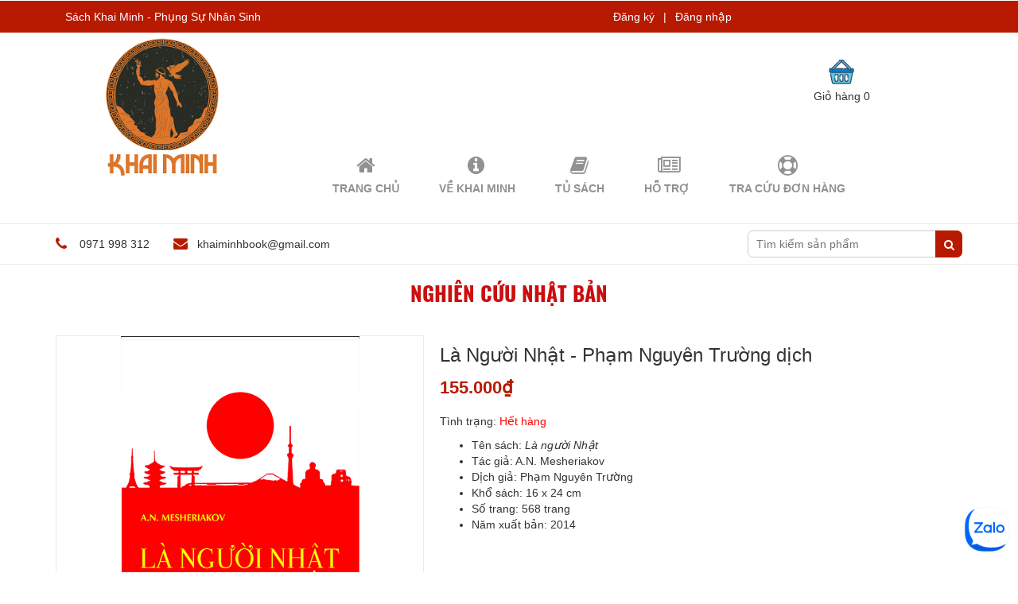

--- FILE ---
content_type: text/html; charset=utf-8
request_url: https://sachkhaiminh.com/la-nguoi-nhat
body_size: 21987
content:
<!DOCTYPE html>
<html>
	<head><meta name="facebook-domain-verification" content="01dsqr24sydbou7u45ghfj4psyuih6" />
		<meta charset="UTF-8" />		
		<meta name="viewport" content="width=device-width, initial-scale=1, maximum-scale=1">
		<title>
			Là Người Nhật  
		</title>
		
		<meta name="description" content="Đây là tác phẩm không thể thay thế cho tất cả những người muốn đi sâu tìm hiểu lịch sử và văn hóa Nhật Bản.">
		
		<meta name="keywords" content="sách kinh tế, sách khoa học, sách văn học"/>
		<meta http-equiv="Content-Type" content="text/html; charset=utf-8" />
		<link rel="canonical" href="https://sachkhaiminh.com/la-nguoi-nhat"/>
		<meta name='revisit-after' content='1 days' />
		<meta name="robots" content="noodp,index,follow" />
		<meta http-equiv="content-language" content="vi" />
		<meta name="google-site-verification" content="ECnlUYB9NbCYRGfTG4ia5w-87TdFBb98KW7ta5mIKQ8" />

		<!-- ================= Favicon ================== -->
		<link rel="icon" href="//bizweb.dktcdn.net/thumb/pico/100/180/408/themes/235775/assets/favicon.png?1740028514800" type="image/x-icon" />
		<!-- Product meta ================================================== -->

		<!-- Facebook Meta Tags -->
		
<meta property="og:type" content="product">
<meta property="og:title" content="Là Người Nhật - Phạm Nguyên Trường dịch">

<meta property="og:image" content="http://bizweb.dktcdn.net/thumb/grande/100/180/408/products/as-png.png?v=1498492390117">
<meta property="og:image:secure_url" content="https://bizweb.dktcdn.net/thumb/grande/100/180/408/products/as-png.png?v=1498492390117">

<meta property="og:price:amount" content="155.000">
<meta property="og:price:currency" content="VND">

<meta property="og:description" content="Đây là tác phẩm không thể thay thế cho tất cả những người muốn đi sâu tìm hiểu lịch sử và văn hóa Nhật Bản.">
<meta property="og:url" content="https://sachkhaiminh.com/la-nguoi-nhat">
<meta property="og:site_name" content="Sách Khai Minh - Phụng Sự Nhân Sinh">

		<!-- Google / Search Engine Tags -->
		<meta itemprop="name" content="Là Người Nhật">
		<meta itemprop="description" content="Đây là tác phẩm không thể thay thế cho tất cả những người muốn đi sâu tìm hiểu lịch sử và văn hóa Nhật Bản.">
		<meta itemprop="image" content="https://bizweb.dktcdn.net/100/180/408/themes/235775/assets/logo.png?1740028514800">

		<!-- Twitter Meta Tags -->
		<meta name="twitter:card" content="https://bizweb.dktcdn.net/100/180/408/themes/235775/assets/logo.png?1740028514800">
		<meta name="twitter:title" content="Là Người Nhật">
		<meta name="twitter:description" content="Đây là tác phẩm không thể thay thế cho tất cả những người muốn đi sâu tìm hiểu lịch sử và văn hóa Nhật Bản.">
		<meta name="twitter:image" content="https://bizweb.dktcdn.net/100/180/408/themes/235775/assets/logo.png?1740028514800">

		<!-- jQuery Script -->
		<script src="//bizweb.dktcdn.net/100/180/408/themes/235775/assets/jquery.min.js?1740028514800" type="text/javascript"></script>
		<!-- <script src="//bizweb.dktcdn.net/100/180/408/themes/235775/assets/js-jquery-210.js?1740028514800" type="text/javascript"></script> -->
		<link href="//fonts.googleapis.com/css?family=Roboto+Slab:400,700&amp;subset=vietnamese" rel="stylesheet" />
		
		<!-- Template Style -->		
		<link href="//bizweb.dktcdn.net/100/180/408/themes/235775/assets/bootstrap.css?1740028514800" rel="stylesheet" type="text/css" media="all" />
		<link href="//bizweb.dktcdn.net/100/180/408/themes/235775/assets/owl.carousel.css?1740028514800" rel="stylesheet" type="text/css" media="all" />
		<link href="//bizweb.dktcdn.net/100/180/408/themes/235775/assets/owl.theme.css?1740028514800" rel="stylesheet" type="text/css" media="all" />
		<link href="//bizweb.dktcdn.net/100/180/408/themes/235775/assets/owl.transitions.css?1740028514800" rel="stylesheet" type="text/css" media="all" />
		<link href="//maxcdn.bootstrapcdn.com/font-awesome/4.7.0/css/font-awesome.min.css" rel="stylesheet" type="text/css" media="all" />		
		<link href="//bizweb.dktcdn.net/100/180/408/themes/235775/assets/jgrowl.css?1740028514800" rel="stylesheet" type="text/css" media="all" />
		<link href="//bizweb.dktcdn.net/100/180/408/themes/235775/assets/bootstrap-off-canvas-nav.css?1740028514800" rel="stylesheet" type="text/css" media="all" />
		<link href="//bizweb.dktcdn.net/100/180/408/themes/235775/assets/style.css?1740028514800" rel="stylesheet" type="text/css" media="all" />
		<link href="//bizweb.dktcdn.net/100/180/408/themes/235775/assets/edit.scss.css?1740028514800" rel="stylesheet" type="text/css" media="all" />
		<script>
	var Bizweb = Bizweb || {};
	Bizweb.store = 'khaiminhpublishing.mysapo.net';
	Bizweb.id = 180408;
	Bizweb.theme = {"id":235775,"name":"Office Shop","role":"main"};
	Bizweb.template = 'product';
	if(!Bizweb.fbEventId)  Bizweb.fbEventId = 'xxxxxxxx-xxxx-4xxx-yxxx-xxxxxxxxxxxx'.replace(/[xy]/g, function (c) {
	var r = Math.random() * 16 | 0, v = c == 'x' ? r : (r & 0x3 | 0x8);
				return v.toString(16);
			});		
</script>
<script>
	(function () {
		function asyncLoad() {
			var urls = ["//static.zotabox.com/a/8/a8da6484a24eafa323064da8845b8c2a/widgets.js?store=khaiminhpublishing.mysapo.net","//static.zotabox.com/a/8/a8da6484a24eafa323064da8845b8c2a/widgets.js?store=khaiminhpublishing.mysapo.net","//static.zotabox.com/a/8/a8da6484a24eafa323064da8845b8c2a/widgets.js?store=khaiminhpublishing.mysapo.net","//static.zotabox.com/a/8/a8da6484a24eafa323064da8845b8c2a/widgets.js?store=khaiminhpublishing.mysapo.net","//static.zotabox.com/a/8/a8da6484a24eafa323064da8845b8c2a/widgets.js?store=khaiminhpublishing.mysapo.net","https://google-shopping.sapoapps.vn/conversion-tracker/global-tag/851.js?store=khaiminhpublishing.mysapo.net","https://google-shopping.sapoapps.vn/conversion-tracker/event-tag/851.js?store=khaiminhpublishing.mysapo.net","//static.zotabox.com/a/8/a8da6484a24eafa323064da8845b8c2a/widgets.js?store=khaiminhpublishing.mysapo.net","https://quantitybreak.bizweb.vn/script.js?store=khaiminhpublishing.mysapo.net","//newproductreviews.sapoapps.vn/assets/js/productreviews.min.js?store=khaiminhpublishing.mysapo.net","//static.zotabox.com/a/8/a8da6484a24eafa323064da8845b8c2a/widgets.js?store=khaiminhpublishing.mysapo.net","https://availablenotice.sapoapps.vn/scripts/ab_availablenotice_scripttag.min.js?store=khaiminhpublishing.mysapo.net","//static.zotabox.com/a/8/a8da6484a24eafa323064da8845b8c2a/widgets.js?store=khaiminhpublishing.mysapo.net","//static.zotabox.com/a/8/a8da6484a24eafa323064da8845b8c2a/widgets.js?store=khaiminhpublishing.mysapo.net","//static.zotabox.com/a/8/a8da6484a24eafa323064da8845b8c2a/widgets.js?store=khaiminhpublishing.mysapo.net","//static.zotabox.com/a/8/a8da6484a24eafa323064da8845b8c2a/widgets.js?store=khaiminhpublishing.mysapo.net","//static.zotabox.com/a/8/a8da6484a24eafa323064da8845b8c2a/widgets.js?store=khaiminhpublishing.mysapo.net","//static.zotabox.com/a/8/a8da6484a24eafa323064da8845b8c2a/widgets.js?store=khaiminhpublishing.mysapo.net","https://productsrecommend.sapoapps.vn/assets/js/script.js?store=khaiminhpublishing.mysapo.net","https://memberdeals.sapoapps.vn/scripts/appbulk_member_deals.min.js?store=khaiminhpublishing.mysapo.net","https://forms.sapoapps.vn/libs/js/surveyform.min.js?store=khaiminhpublishing.mysapo.net","//static.zotabox.com/a/8/a8da6484a24eafa323064da8845b8c2a/widgets.js?store=khaiminhpublishing.mysapo.net"];
			for (var i = 0; i < urls.length; i++) {
				var s = document.createElement('script');
				s.type = 'text/javascript';
				s.async = true;
				s.src = urls[i];
				var x = document.getElementsByTagName('script')[0];
				x.parentNode.insertBefore(s, x);
			}
		};
		window.attachEvent ? window.attachEvent('onload', asyncLoad) : window.addEventListener('load', asyncLoad, false);
	})();
</script>


<script>
	window.BizwebAnalytics = window.BizwebAnalytics || {};
	window.BizwebAnalytics.meta = window.BizwebAnalytics.meta || {};
	window.BizwebAnalytics.meta.currency = 'VND';
	window.BizwebAnalytics.tracking_url = '/s';

	var meta = {};
	
	meta.product = {"id": 7319717, "vendor": "Nxb Tri Thức", "name": "Là Người Nhật - Phạm Nguyên Trường dịch",
	"type": "Sách triết học", "price": 155000 };
	
	
	for (var attr in meta) {
	window.BizwebAnalytics.meta[attr] = meta[attr];
	}
</script>

	
		<script src="/dist/js/stats.min.js?v=96f2ff2"></script>
	



<!-- Google tag (gtag.js) -->
<script async src="https://www.googletagmanager.com/gtag/js?id=G-J79QZBNY7S"></script>
<script>
  window.dataLayer = window.dataLayer || [];
  function gtag(){dataLayer.push(arguments);}
  gtag('js', new Date());

  gtag('config', 'G-J79QZBNY7S');
</script>
<script>

	window.enabled_enhanced_ecommerce = true;

</script>

<script>

	try {
		gtag('event', 'view_item', {
			items: [
				{
					id: 7319717,
					name: "Là Người Nhật - Phạm Nguyên Trường dịch",
					brand: "Nxb Tri Thức",
					category: "Sách triết học",
					variant: null,
					price: '155000'
				}
			]
		});
	} catch(e) { console.error('ga script error', e);}

</script>




<!--Facebook Pixel Code-->
<script>
	!function(f, b, e, v, n, t, s){
	if (f.fbq) return; n = f.fbq = function(){
	n.callMethod?
	n.callMethod.apply(n, arguments):n.queue.push(arguments)}; if (!f._fbq) f._fbq = n;
	n.push = n; n.loaded = !0; n.version = '2.0'; n.queue =[]; t = b.createElement(e); t.async = !0;
	t.src = v; s = b.getElementsByTagName(e)[0]; s.parentNode.insertBefore(t, s)}
	(window,
	document,'script','https://connect.facebook.net/en_US/fbevents.js');
	fbq('init', '892396817896093', {} , {'agent': 'plsapo'}); // Insert your pixel ID here.
	fbq('track', 'PageView',{},{ eventID: Bizweb.fbEventId });
	
	fbq('track', 'ViewContent', {
	content_ids: [7319717],
	content_name: '"Là Người Nhật - Phạm Nguyên Trường dịch"',
	content_type: 'product_group',
	value: '155000',
	currency: window.BizwebAnalytics.meta.currency
	}, { eventID: Bizweb.fbEventId });
	
</script>
<noscript>
	<img height='1' width='1' style='display:none' src='https://www.facebook.com/tr?id=892396817896093&ev=PageView&noscript=1' />
</noscript>
<!--DO NOT MODIFY-->
<!--End Facebook Pixel Code-->



<script>
	var eventsListenerScript = document.createElement('script');
	eventsListenerScript.async = true;
	
	eventsListenerScript.src = "/dist/js/store_events_listener.min.js?v=1b795e9";
	
	document.getElementsByTagName('head')[0].appendChild(eventsListenerScript);
</script>






		
		<link href="//bizweb.dktcdn.net/100/180/408/themes/235775/assets/tkn-style.css?1740028514800" rel="stylesheet" type="text/css" media="all" />
		<link href='https://instantsearch.sapoapps.vn/content/font-awesome/css/font-awesome.min.css' rel='stylesheet'>
		<script src="//bizweb.dktcdn.net/100/180/408/themes/235775/assets/tkn-util.js?1740028514800" type="text/javascript"></script>
		<script>var ProductReviewsAppUtil=ProductReviewsAppUtil || {};ProductReviewsAppUtil.store={name: 'Sách Khai Minh - Phụng Sự Nhân Sinh'};</script>
		<link href="//bizweb.dktcdn.net/100/180/408/themes/235775/assets/appbulk-available-notice.css?1740028514800" rel="stylesheet" type="text/css" media="all" />
		<link href="//bizweb.dktcdn.net/100/180/408/themes/235775/assets/tkn-style.css?1740028514800" rel="stylesheet" type="text/css" media="all" />
		<link href='https://instantsearch.sapoapps.vn/content/font-awesome/css/font-awesome.min.css' rel='stylesheet'>
	<link href="//bizweb.dktcdn.net/100/180/408/themes/235775/assets/tkn-style.css?1740028514800" rel="stylesheet" type="text/css" media="all" />
<link href='https://instantsearch.sapoapps.vn/content/font-awesome/css/font-awesome.min.css' rel='stylesheet'>
</head>
	<body class="off-canvas-nav-left">
		<div id="page">
			<div class="wrap-container">
				<nav class="hidden-md hidden-lg">
	<div class="container">

		<!-- Collect the nav links, forms, and other content for toggling -->
		<div class="collapse navbar-collapse navbar-collapse-2" id="bs-example-navbar-collapse-1">
			<div class="hidden-xl-up row">
				<div class="hidden-xl-up">
					<form action="/search" class="search search-of-navmenu">
						<input type="text" name="query" placeholder="Tìm kiếm sản phẩm">
						<button type="submit"><i class="fa fa-search"></i></button>
					</form>

					<div class="categories-menu-mobile">
						<div class="title-menu">
							<span>MENU</span>
						</div>
						<nav id="Nav" class="nav-category">
							<ul class="topnavmobile nav navbar-pills">
								
								
								<li class="nav-item "><a class="nav-link" href="/">Trang chủ</a></li>
								
								
								
								<li class="nav-item "><a class="nav-link" href="/ve-khai-minh">Về Khai Minh</a></li>
								
								
								
								<li class="nav-item "><a class="nav-link" href="/collections/all">Tủ Sách</a></li>
								
								
								
								<li class="nav-item "><a class="nav-link" href="/lien-he">Hỗ Trợ</a></li>
								
								
								
								<li class="nav-item "><a class="nav-link" href="/apps/kiem-tra-don-hang">Tra Cứu Đơn Hàng</a></li>
								
								
							</ul>
						</nav>
					</div>



					<div class="categories-menu-mobile">
						<div class="title-menu">
							<span>Danh Mục Sách</span>
						</div>
						<nav id="Nav2" class="nav-category">
							<ul class="nav navbar-pills">
								
								
								<li class="nav-item ">
									<a href="/cac-nha-xuat-ban" class="nav-link">HỆ THỐNG CÁC NHÀ XUẤT BẢN</a>
									<i class="fa fa-angle-right" aria-hidden="true"></i>
									<ul id="s1" class=""style="display:none;">
										
										
										<li class="nav-item">
											<a class="nav-link" href="/nha-xuat-ban-tri-thuc">Nhà xuất bản Tri Thức</a>
										</li>
										
										
										
										<li class="nav-item">
											<a class="nav-link" href="/nha-xuat-ban-dhsp">Nhà xuất bản ĐHSP</a>
										</li>
										
										
										
										<li class="nav-item">
											<a class="nav-link" href="/nha-xuat-ban-tong-hop">Nhà xuất bản Tổng hợp</a>
										</li>
										
										
										
										<li class="nav-item">
											<a class="nav-link" href="/nha-xuat-ban-tre">Nhà xuất bản Trẻ</a>
										</li>
										
										
										
										<li class="nav-item">
											<a class="nav-link" href="/alpha-omega-books">Alpha - Omega Books</a>
										</li>
										
										
										
										<li class="nav-item">
											<a class="nav-link" href="/nha-nam">Nhã Nam</a>
										</li>
										
										
										
										<li class="nav-item">
											<a class="nav-link" href="/nha-xuat-ban-khoa-hoc-xa-hoi">Nhà xuất bản Khoa học xã hội</a>
										</li>
										
										
										
										<li class="nav-item">
											<a class="nav-link" href="/nha-xuat-ban-kim-dong">Nhà xuất bản Kim đồng</a>
										</li>
										
										
										
										<li class="nav-item">
											<a class="nav-link" href="/nha-xuat-ban-hong-duc">Nhà xuất bản Hồng Đức</a>
										</li>
										
										
										
										<li class="nav-item">
											<a class="nav-link" href="/nha-xuat-ban-giao-duc-viet-nam">Nhà xuất bản Giáo dục Việt Nam</a>
										</li>
										
										
										
										<li class="nav-item">
											<a class="nav-link" href="/sach-first-news-tri-viet">First News - Trí Việt</a>
										</li>
										
										
										
										<li class="nav-item">
											<a class="nav-link" href="/nha-xuat-ban-chinh-tri-quoc-gia">Nhà xuất bản Chính trị Quốc gia</a>
										</li>
										
										
										
										<li class="nav-item">
											<a class="nav-link" href="/nha-xuat-ban-dai-hoc-quoc-gia-ha-noi">Nhà xuất bản đại học quốc gia Hà Nội</a>
										</li>
										
										
										
										<li class="nav-item">
											<a class="nav-link" href="/nha-xuat-ban-lao-dong">Nhà xuất bản Lao Động</a>
										</li>
										
										
										
										<li class="nav-item">
											<a class="nav-link" href="/nha-xuat-ban-hoi-nha-van">Nhà xuất bản Hội nhà văn</a>
										</li>
										
										
										
										<li class="nav-item">
											<a class="nav-link" href="/nha-xuat-ban-van-hoc">Nhà xuất bản văn học</a>
										</li>
										
										
										
										<li class="nav-item">
											<a class="nav-link" href="/nha-xuat-ban-van-hoa-van-nghe">Nhà xuất bản văn hóa văn nghệ</a>
										</li>
										
										
										
										<li class="nav-item">
											<a class="nav-link" href="/nha-xuat-ban-phu-nu">Nhà xuất bản Phụ Nữ</a>
										</li>
										
										
										
										<li class="nav-item">
											<a class="nav-link" href="/vien-sociallife">Viện Sociallife</a>
										</li>
										
										

									</ul>
								</li>
								
								
								
								<li class="nav-item ">
									<a href="/sach-tieng-anh" class="nav-link">SÁCH TIẾNG ANH</a>
									<i class="fa fa-angle-right" aria-hidden="true"></i>
									<ul id="s1" class=""style="display:none;">
										
										
										<li class="nav-item">
											<a class="nav-link" href="/anthropology">Anthropology</a>
										</li>
										
										
										
										<li class="nav-item">
											<a class="nav-link" href="/archaeology">Archaeology</a>
										</li>
										
										
										
										<li class="nav-item">
											<a class="nav-link" href="/arts-theatre-and-culture">Arts, theatre and culture</a>
										</li>
										
										
										
										<li class="nav-item">
											<a class="nav-link" href="/chemistry">Chemistry</a>
										</li>
										
										
										
										<li class="nav-item">
											<a class="nav-link" href="/civilization">Civilization</a>
										</li>
										
										
										
										<li class="nav-item">
											<a class="nav-link" href="/economics">Economics</a>
										</li>
										
										
										
										<li class="nav-item">
											<a class="nav-link" href="/education">Education</a>
										</li>
										
										
										
										<li class="nav-item">
											<a class="nav-link" href="/engineering">Engineering</a>
										</li>
										
										
										
										<li class="nav-item">
											<a class="nav-link" href="/history">History</a>
										</li>
										
										
										
										<li class="nav-item">
											<a class="nav-link" href="/languages-and-linguistics">Languages and Linguistics</a>
										</li>
										
										
										
										<li class="nav-item">
											<a class="nav-link" href="/law">Law</a>
										</li>
										
										
										
										<li class="nav-item">
											<a class="nav-link" href="/literature">Literature</a>
										</li>
										
										
										
										<li class="nav-item">
											<a class="nav-link" href="/natural-sciences">Natural sciences</a>
										</li>
										
										
										
										<li class="nav-item">
											<a class="nav-link" href="/philosophy-book">Philosophy</a>
										</li>
										
										
										
										<li class="nav-item">
											<a class="nav-link" href="/physics-and-astronomy">Physics and astronomy</a>
										</li>
										
										
										
										<li class="nav-item">
											<a class="nav-link" href="/politics">Politics</a>
										</li>
										
										
										
										<li class="nav-item">
											<a class="nav-link" href="/religion">Religion</a>
										</li>
										
										
										
										<li class="nav-item">
											<a class="nav-link" href="/socialogy">Socialogy</a>
										</li>
										
										
										
										<li class="nav-item">
											<a class="nav-link" href="/social-sciences">Social sciences</a>
										</li>
										
										

									</ul>
								</li>
								
								
								
								<li class="nav-item ">
									<a href="/sach-triet-hoc" class="nav-link">SÁCH TRIẾT HỌC</a>
									<i class="fa fa-angle-right" aria-hidden="true"></i>
									<ul id="s1" class=""style="display:none;">
										
										
										<li class="nav-item">
											<a class="nav-link" href="/triet-hoc-trong-khoa-hoc-tu-nhien">Triết học trong khoa học tự nhiên</a>
										</li>
										
										
										
										<li class="nav-item">
											<a class="nav-link" href="/triet-hoc-trong-khoa-hoc-xa-hoi">Triết học trong khoa học xã hội</a>
										</li>
										
										
										
										<li class="nav-item">
											<a class="nav-link" href="/sach-nhap-mon-triet-hoc">Nhập môn triết học</a>
										</li>
										
										
										
										<li class="nav-item">
											<a class="nav-link" href="/sach-triet-hoc-phuong-tay">Triết học phương Tây</a>
										</li>
										
										
										
										<li class="nav-item">
											<a class="nav-link" href="/sach-triet-hoc-phuong-dong">Triết học phương Đông</a>
										</li>
										
										
										
										<li class="nav-item">
											<a class="nav-link" href="/sach-tu-tuong-viet-nam">Tư tưởng Việt Nam</a>
										</li>
										
										
										
										<li class="nav-item">
											<a class="nav-link" href="/sach-chu-nghia-hien-sinh">Chủ nghĩa Hiện sinh</a>
										</li>
										
										
										
										<li class="nav-item">
											<a class="nav-link" href="/sach-chu-nghia-hau-hien-dai">Chủ nghĩa Hậu hiện đại</a>
										</li>
										
										
										
										<li class="nav-item">
											<a class="nav-link" href="/sach-phan-tam-hoc">Phân tâm học</a>
										</li>
										
										
										
										<li class="nav-item">
											<a class="nav-link" href="/sach-sieu-hinh-hoc">Siêu hình học</a>
										</li>
										
										
										
										<li class="nav-item">
											<a class="nav-link" href="/sach-logic-hoc">Logic học</a>
										</li>
										
										
										
										<li class="nav-item">
											<a class="nav-link" href="/sach-dao-duc-hoc">Đạo đức học</a>
										</li>
										
										
										
										<li class="nav-item">
											<a class="nav-link" href="/sach-nhan-thuc-luan">Nhận thức luận</a>
										</li>
										
										
										
										<li class="nav-item">
											<a class="nav-link" href="/sach-triet-ly-nhan-sinh">Triết lý nhân sinh</a>
										</li>
										
										
										
										<li class="nav-item">
											<a class="nav-link" href="/sach-chu-nghia-marx">Sách chủ nghĩa marx</a>
										</li>
										
										

									</ul>
								</li>
								
								
								
								<li class="nav-item ">
									<a href="/sach-chinh-tri" class="nav-link">SÁCH CHÍNH TRỊ</a>
									<i class="fa fa-angle-right" aria-hidden="true"></i>
									<ul id="s1" class=""style="display:none;">
										
										
										<li class="nav-item">
											<a class="nav-link" href="/sach-chinh-tri-hoc">Khoa học chính trị</a>
										</li>
										
										
										
										<li class="nav-item">
											<a class="nav-link" href="/sach-ly-thuyet-chinh-tri">Các lý thuyết chính trị</a>
										</li>
										
										
										
										<li class="nav-item">
											<a class="nav-link" href="/the-che-chinh-tri">Thể chế chính trị</a>
										</li>
										
										
										
										<li class="nav-item">
											<a class="nav-link" href="/sach-quan-he-quoc-te">Quan hệ quốc tế</a>
										</li>
										
										
										
										<li class="nav-item">
											<a class="nav-link" href="/sach-ve-chinh-tri-my">Nghiên cứu chính trị Mỹ</a>
										</li>
										
										
										
										<li class="nav-item">
											<a class="nav-link" href="/sach-nghien-cuu-chinh-tri-trung-quoc">Nghiên cứu chính trị Trung Quốc</a>
										</li>
										
										
										
										<li class="nav-item">
											<a class="nav-link" href="/sach-nghien-cuu-chinh-tri-viet-nam">Nghiên cứu chính trị Việt Nam</a>
										</li>
										
										

									</ul>
								</li>
								
								
								
								<li class="nav-item ">
									<a href="/sach-kinh-te-thuong-mai" class="nav-link">SÁCH KINH TẾ - THƯƠNG MẠI</a>
									<i class="fa fa-angle-right" aria-hidden="true"></i>
									<ul id="s1" class=""style="display:none;">
										
										
										<li class="nav-item">
											<a class="nav-link" href="/sach-doanh-nhan">Tủ sách doanh nhân, lãnh đạo</a>
										</li>
										
										
										
										<li class="nav-item">
											<a class="nav-link" href="/sach-truyen-thong-marketing">Truyền thông, marketing</a>
										</li>
										
										
										
										<li class="nav-item">
											<a class="nav-link" href="/sach-tai-chinh-ke-toan">Tài chính, kế toán</a>
										</li>
										
										
										
										<li class="nav-item">
											<a class="nav-link" href="/sach-quan-tri-kinh-doanh">Quản trị kinh doanh</a>
										</li>
										
										
										
										<li class="nav-item">
											<a class="nav-link" href="/sach-quan-tri-nhan-su">Quản trị nhân sự</a>
										</li>
										
										
										
										<li class="nav-item">
											<a class="nav-link" href="/sach-kinh-te-hoc">Kinh tế học</a>
										</li>
										
										
										
										<li class="nav-item">
											<a class="nav-link" href="/kinh-te-chinh-tri">Kinh tế chính trị</a>
										</li>
										
										
										
										<li class="nav-item">
											<a class="nav-link" href="/sach-dau-tu">Sách đầu tư</a>
										</li>
										
										
										
										<li class="nav-item">
											<a class="nav-link" href="/sach-khoi-nghiep">Sách khởi nghiệp</a>
										</li>
										
										
										
										<li class="nav-item">
											<a class="nav-link" href="/sach-dao-duc-kinh-doanh">Sách đạo đức kinh doanh</a>
										</li>
										
										

									</ul>
								</li>
								
								
								
								<li class="nav-item ">
									<a href="/sach-khoa-hoc" class="nav-link">SÁCH KHOA HỌC</a>
									<i class="fa fa-angle-right" aria-hidden="true"></i>
									<ul id="s1" class=""style="display:none;">
										
										
										<li class="nav-item">
											<a class="nav-link" href="/sach-khoa-hoc-tu-nhien">Sách khoa học tự nhiên</a>
										</li>
										
										
										
										<li class="nav-item">
											<a class="nav-link" href="/sach-khoa-hoc-xa-hoi">Sách khoa học xã hội</a>
										</li>
										
										
										
										<li class=" nav-item">
											<a class="nav-link" href="/sach-khoa-hoc-vu-tru">Sách khoa học vũ trụ</a>
											<i class="child fa fa-angle-right" aria-hidden="true" ></i>
											<ul class=""style="display:none;">
												
											</ul>                      
										</li>
										
										
										
										<li class="nav-item">
											<a class="nav-link" href="/sach-khoa-hoc-cong-nghe">Sách khoa học công nghệ</a>
										</li>
										
										
										
										<li class="nav-item">
											<a class="nav-link" href="/sach-khoa-hoc-vien-tuong">Sách khoa học viễn tưởng</a>
										</li>
										
										
										
										<li class="nav-item">
											<a class="nav-link" href="/sach-tam-ly-hoc">Tâm lý học</a>
										</li>
										
										
										
										<li class="nav-item">
											<a class="nav-link" href="/sach-nhan-chung-hoc">Nhân chủng học</a>
										</li>
										
										
										
										<li class="nav-item">
											<a class="nav-link" href="/sach-khoa-hoc-khac">Khoa học khác</a>
										</li>
										
										
										
										<li class="nav-item">
											<a class="nav-link" href="/sach-xa-hoi-hoc">Xã hội học</a>
										</li>
										
										
										
										<li class="nav-item">
											<a class="nav-link" href="/ngon-ngu-hoc">Ngôn ngữ học</a>
										</li>
										
										
										
										<li class="nav-item">
											<a class="nav-link" href="/toan-hoc">Toán học</a>
										</li>
										
										
										
										<li class="nav-item">
											<a class="nav-link" href="/sach-vat-ly-hoc">Vật lý học</a>
										</li>
										
										
										
										<li class="nav-item">
											<a class="nav-link" href="/sach-y-sinh-hoc">Y - Sinh học</a>
										</li>
										
										
										
										<li class="nav-item">
											<a class="nav-link" href="/luat-hoc-cac-van-de-phap-luat">Luật học & Các vấn đề pháp luật</a>
										</li>
										
										
										
										<li class="nav-item">
											<a class="nav-link" href="/sach-bao-chi-truyen-thong">Sách Báo Chí - Truyền Thông</a>
										</li>
										
										
										
										<li class="nav-item">
											<a class="nav-link" href="/sach-khoa-hoc-moi-truong">Sách khoa học môi trường</a>
										</li>
										
										

									</ul>
								</li>
								
								
								
								<li class="nav-item ">
									<a href="/sach-giao-duc" class="nav-link">SÁCH GIÁO DỤC</a>
									<i class="fa fa-angle-right" aria-hidden="true"></i>
									<ul id="s1" class=""style="display:none;">
										
										
										<li class="nav-item">
											<a class="nav-link" href="/giao-duc-hoc">Giáo dục học</a>
										</li>
										
										
										
										<li class="nav-item">
											<a class="nav-link" href="/giao-trinh-dai-hoc">Giáo trình đại học</a>
										</li>
										
										
										
										<li class="nav-item">
											<a class="nav-link" href="/sach-hoc-ngoai-ngu">Sách Học Ngoại Ngữ</a>
										</li>
										
										
										
										<li class="nav-item">
											<a class="nav-link" href="/tu-dien">Từ Điển</a>
										</li>
										
										
										
										<li class="nav-item">
											<a class="nav-link" href="/sach-giao-duc-gioi-tinh">Sách Giáo Dục Giới Tính</a>
										</li>
										
										

									</ul>
								</li>
								
								
								
								<li class="nav-item ">
									<a href="/sach-ton-giao" class="nav-link">SÁCH TÂM LINH - TÔN GIÁO</a>
									<i class="fa fa-angle-right" aria-hidden="true"></i>
									<ul id="s1" class=""style="display:none;">
										
										
										<li class="nav-item">
											<a class="nav-link" href="/ton-giao-hoc">Tôn giáo học</a>
										</li>
										
										
										
										<li class="nav-item">
											<a class="nav-link" href="/sach-phat-giao">Sách Phật giáo</a>
										</li>
										
										
										
										<li class="nav-item">
											<a class="nav-link" href="/sach-kito-giao">Sách Kito giáo</a>
										</li>
										
										
										
										<li class="nav-item">
											<a class="nav-link" href="/sach-dao-giao">Đạo giáo</a>
										</li>
										
										
										
										<li class="nav-item">
											<a class="nav-link" href="/sach-hoi-giao">Hồi giáo</a>
										</li>
										
										
										
										<li class="nav-item">
											<a class="nav-link" href="/sach-nho-giao">Nho giáo</a>
										</li>
										
										
										
										<li class="nav-item">
											<a class="nav-link" href="/sach-tam-linh">Sách tâm linh</a>
										</li>
										
										
										
										<li class="nav-item">
											<a class="nav-link" href="/sach-cac-loai-hinh-ton-giao">Các loại hình tôn giáo</a>
										</li>
										
										

									</ul>
								</li>
								
								
								
								<li class="nav-item ">
									<a href="/sach-lich-su" class="nav-link">SÁCH LỊCH SỬ</a>
									<i class="fa fa-angle-right" aria-hidden="true"></i>
									<ul id="s1" class=""style="display:none;">
										
										
										<li class="nav-item">
											<a class="nav-link" href="/sach-lich-su-viet-nam">Lịch sử Việt Nam</a>
										</li>
										
										
										
										<li class="nav-item">
											<a class="nav-link" href="/sach-lich-su-trung-quoc">Lịch sử Trung Quốc</a>
										</li>
										
										
										
										<li class="nav-item">
											<a class="nav-link" href="/sach-lich-su-the-gioi">Lịch sử thế giới</a>
										</li>
										
										
										
										<li class="nav-item">
											<a class="nav-link" href="/sach-lich-su-van-minh">Lịch sử văn minh</a>
										</li>
										
										
										
										<li class="nav-item">
											<a class="nav-link" href="/sach-lich-su-khoa-hoc">Lịch sử khoa học</a>
										</li>
										
										
										
										<li class="nav-item">
											<a class="nav-link" href="/sach-lich-su-hoc">Lịch sử học</a>
										</li>
										
										
										
										<li class="nav-item">
											<a class="nav-link" href="/hoi-ky">Hồi ký</a>
										</li>
										
										

									</ul>
								</li>
								
								
								
								<li class="nav-item ">
									<a href="/sach-van-hoa" class="nav-link">VĂN HÓA - XÃ HỘI</a>
									<i class="fa fa-angle-right" aria-hidden="true"></i>
									<ul id="s1" class=""style="display:none;">
										
										
										<li class="nav-item">
											<a class="nav-link" href="/sach-van-hoa-viet-nam">Văn hóa Việt Nam</a>
										</li>
										
										
										
										<li class="nav-item">
											<a class="nav-link" href="/sach-van-hoa-the-gioi">Văn hóa thế giới</a>
										</li>
										
										
										
										<li class="nav-item">
											<a class="nav-link" href="/sach-van-hoa-hoc">Văn hóa học</a>
										</li>
										
										
										
										<li class="nav-item">
											<a class="nav-link" href="/sach-phong-tuc-tap-quan">Phong tục tập quán</a>
										</li>
										
										
										
										<li class="nav-item">
											<a class="nav-link" href="/sach-tin-nguong-dan-gian">Tín ngưỡng dân gian</a>
										</li>
										
										
										
										<li class="nav-item">
											<a class="nav-link" href="/sach-doi-song-xa-hoi">Đời sống xã hội</a>
										</li>
										
										
										
										<li class="nav-item">
											<a class="nav-link" href="/nghien-cuu-nhat-ban">Nghiên cứu Nhật Bản</a>
										</li>
										
										

									</ul>
								</li>
								
								
								
								<li class="nav-item ">
									<a href="/sach-van-hoc-nghe-thuat" class="nav-link">VĂN HỌC - NGHỆ THUẬT</a>
									<i class="fa fa-angle-right" aria-hidden="true"></i>
									<ul id="s1" class=""style="display:none;">
										
										
										<li class="nav-item">
											<a class="nav-link" href="/sach-nghien-cuu-van-hoc">Nghiên cứu văn học</a>
										</li>
										
										
										
										<li class="nav-item">
											<a class="nav-link" href="/sach-van-hoc-viet-nam">Văn học Việt Nam</a>
										</li>
										
										
										
										<li class="nav-item">
											<a class="nav-link" href="/sach-van-hoc-trung-quoc">Văn học Trung Quốc</a>
										</li>
										
										
										
										<li class="nav-item">
											<a class="nav-link" href="/sach-van-hoc-anh-my">Văn học Thế Giới</a>
										</li>
										
										
										
										<li class="nav-item">
											<a class="nav-link" href="/sach-nghe-thuat">Các loại hình nghệ thuật</a>
										</li>
										
										
										
										<li class="nav-item">
											<a class="nav-link" href="/tieu-thuyet">Tiểu Thuyết</a>
										</li>
										
										
										
										<li class="nav-item">
											<a class="nav-link" href="/truyen-ngan-tan-van">Truyện Ngắn, Tản Văn</a>
										</li>
										
										
										
										<li class="nav-item">
											<a class="nav-link" href="/phong-su-du-ky-tuy-but">Phóng Sự, Du Ký, Tùy Bút</a>
										</li>
										
										
										
										<li class="nav-item">
											<a class="nav-link" href="/gia-tuong-trinh-tham-kinh-di">Giả Tưởng, Trinh Thám, Kinh Dị</a>
										</li>
										
										
										
										<li class="nav-item">
											<a class="nav-link" href="/phieu-luu-ky-thu">Phiêu Lưu, Kỳ Thú</a>
										</li>
										
										
										
										<li class="nav-item">
											<a class="nav-link" href="/tho-kich">Thơ, Kịch</a>
										</li>
										
										
										
										<li class="nav-item">
											<a class="nav-link" href="/van-hoc-kinh-dien">Văn Học Kinh Điển</a>
										</li>
										
										
										
										<li class="nav-item">
											<a class="nav-link" href="/ngon-ngu-hoc">Ngôn ngữ học</a>
										</li>
										
										

									</ul>
								</li>
								
								
								
								<li class="nav-item ">
									<a href="/sach-ky-nang" class="nav-link">SÁCH KỸ NĂNG</a>
									<i class="fa fa-angle-right" aria-hidden="true"></i>
									<ul id="s1" class=""style="display:none;">
										
										
										<li class="nav-item">
											<a class="nav-link" href="/sach-ky-nang-giao-tiep">Kỹ năng giao tiếp</a>
										</li>
										
										
										
										<li class="nav-item">
											<a class="nav-link" href="/sach-ky-nang-song">Kỹ năng sống</a>
										</li>
										
										
										
										<li class="nav-item">
											<a class="nav-link" href="/sach-ky-nang-lam-viec-nhom">Kỹ năng làm việc nhóm</a>
										</li>
										
										
										
										<li class="nav-item">
											<a class="nav-link" href="/sach-ky-nang-thuyet-trinh">Kỹ năng thuyết trình</a>
										</li>
										
										
										
										<li class="nav-item">
											<a class="nav-link" href="/sach-ky-nang-tu-duy">Đọc, Viết, Tư duy, Nghiên cứu</a>
										</li>
										
										
										
										<li class="nav-item">
											<a class="nav-link" href="/sach-ky-nang-hoc-ngoai-ngu">Kỹ năng học ngoại ngữ</a>
										</li>
										
										
										
										<li class="nav-item">
											<a class="nav-link" href="/sach-ky-nang-khac">Kỹ năng khác</a>
										</li>
										
										
										
										<li class="nav-item">
											<a class="nav-link" href="/sach-doi-nhan-xu-the">Đối nhân xử thế</a>
										</li>
										
										
										
										<li class="nav-item">
											<a class="nav-link" href="/sach-ky-nang-lam-cha-me">Sách Kỹ Năng Làm Cha Mẹ</a>
										</li>
										
										

									</ul>
								</li>
								
								
								
								<li class="nav-item ">
									<a href="/tac-gia" class="nav-link">TÁC GIẢ - NHÂN VẬT</a>
									<i class="fa fa-angle-right" aria-hidden="true"></i>
									<ul id="s1" class=""style="display:none;">
										
										
										<li class="nav-item">
											<a class="nav-link" href="/giao-su-nguyen-phong">Giáo sư Nguyên Phong</a>
										</li>
										
										
										
										<li class="nav-item">
											<a class="nav-link" href="/giao-su-nguyen-van-tuan">Giáo sư Nguyễn Văn Tuấn</a>
										</li>
										
										
										
										<li class="nav-item">
											<a class="nav-link" href="/tien-si-duong-ngoc-dung">Tiến sĩ Dương Ngọc Dũng</a>
										</li>
										
										
										
										<li class="nav-item">
											<a class="nav-link" href="/dostoevsky">Dostoevsky</a>
										</li>
										
										
										
										<li class="nav-item">
											<a class="nav-link" href="/dao-duy-anh">Đào Duy Anh</a>
										</li>
										
										
										
										<li class="nav-item">
											<a class="nav-link" href="/jared-diamond">Jared Diamond</a>
										</li>
										
										
										
										<li class="nav-item">
											<a class="nav-link" href="/bui-van-nam-son">Bùi Văn Nam Sơn</a>
										</li>
										
										
										
										<li class="nav-item">
											<a class="nav-link" href="/shibusawa-eiichi">Shibusawa Eiichi</a>
										</li>
										
										
										
										<li class="nav-item">
											<a class="nav-link" href="/fukuzawa-yukichi">Fukuzawa Yukichi</a>
										</li>
										
										
										
										<li class="nav-item">
											<a class="nav-link" href="/giao-su-nguyen-van-trong">Giáo sư Nguyễn Văn Trọng</a>
										</li>
										
										
										
										<li class="nav-item">
											<a class="nav-link" href="/trinh-xuan-thuan">Trịnh Xuân Thuận</a>
										</li>
										
										
										
										<li class="nav-item">
											<a class="nav-link" href="/thien-su-thich-nhat-hanh">Thiền sư Thích Nhất Hạnh</a>
										</li>
										
										
										
										<li class="nav-item">
											<a class="nav-link" href="/osho">OSHO</a>
										</li>
										
										
										
										<li class="nav-item">
											<a class="nav-link" href="/tran-duc-anh-son">Trần Đức Anh Sơn</a>
										</li>
										
										
										
										<li class="nav-item">
											<a class="nav-link" href="/will-durant">Will Durant</a>
										</li>
										
										
										
										<li class="nav-item">
											<a class="nav-link" href="/nguyen-duc-hiep">Nguyễn Đức Hiệp</a>
										</li>
										
										
										
										<li class="nav-item">
											<a class="nav-link" href="/robert-greene">Robert Greene</a>
										</li>
										
										
										
										<li class="nav-item">
											<a class="nav-link" href="/nguyen-duy-can">Nguyễn Duy Cần</a>
										</li>
										
										

									</ul>
								</li>
								
								
								
								<li class="nav-item ">
									<a href="/ebook-mien-phi" class="nav-link">EBOOK MIỄN PHÍ</a>
									<i class="fa fa-angle-right" aria-hidden="true"></i>
									<ul id="s1" class=""style="display:none;">
										
										
										<li class="nav-item">
											<a class="nav-link" href="/anthropology">Anthropology</a>
										</li>
										
										
										
										<li class="nav-item">
											<a class="nav-link" href="/archaeology">Archaeology</a>
										</li>
										
										
										
										<li class="nav-item">
											<a class="nav-link" href="/arts-theatre-and-culture">Arts, theatre and culture</a>
										</li>
										
										
										
										<li class="nav-item">
											<a class="nav-link" href="/chemistry">Chemistry</a>
										</li>
										
										
										
										<li class="nav-item">
											<a class="nav-link" href="/civilization">Civilization</a>
										</li>
										
										
										
										<li class="nav-item">
											<a class="nav-link" href="/economics">Economics</a>
										</li>
										
										
										
										<li class="nav-item">
											<a class="nav-link" href="/education">Education</a>
										</li>
										
										
										
										<li class="nav-item">
											<a class="nav-link" href="/engineering">Engineering</a>
										</li>
										
										
										
										<li class="nav-item">
											<a class="nav-link" href="/history">History</a>
										</li>
										
										
										
										<li class="nav-item">
											<a class="nav-link" href="/languages-and-linguistics">Languages and Linguistics</a>
										</li>
										
										
										
										<li class="nav-item">
											<a class="nav-link" href="/law">Law</a>
										</li>
										
										
										
										<li class="nav-item">
											<a class="nav-link" href="/literature">Literature</a>
										</li>
										
										
										
										<li class="nav-item">
											<a class="nav-link" href="/natural-sciences">Natural sciences</a>
										</li>
										
										
										
										<li class="nav-item">
											<a class="nav-link" href="/philosophy-book">Philosophy</a>
										</li>
										
										
										
										<li class="nav-item">
											<a class="nav-link" href="/physics-and-astronomy">Physics and astronomy</a>
										</li>
										
										
										
										<li class="nav-item">
											<a class="nav-link" href="/politics">Politics</a>
										</li>
										
										
										
										<li class="nav-item">
											<a class="nav-link" href="/religion">Religion</a>
										</li>
										
										
										
										<li class="nav-item">
											<a class="nav-link" href="/socialogy">Socialogy</a>
										</li>
										
										
										
										<li class="nav-item">
											<a class="nav-link" href="/social-sciences">Social sciences</a>
										</li>
										
										

									</ul>
								</li>
								
								
								
								<li class="nav-item ">
									<a href="/sach-thieu-nhi" class="nav-link">SÁCH THIẾU NHI</a>
									<i class="fa fa-angle-right" aria-hidden="true"></i>
									<ul id="s1" class=""style="display:none;">
										
										
										<li class="nav-item">
											<a class="nav-link" href="/nuoi-day-con">Nuôi dạy con</a>
										</li>
										
										
										
										<li class="nav-item">
											<a class="nav-link" href="/sach-mau-giao">Sách Mẫu Giáo</a>
										</li>
										
										
										
										<li class="nav-item">
											<a class="nav-link" href="/sach-nhi-dong">Sách Nhi Đồng</a>
										</li>
										
										
										
										<li class="nav-item">
											<a class="nav-link" href="/sach-thanh-thieu-nien">Sách Thanh - Thiếu Niên</a>
										</li>
										
										
										
										<li class="nav-item">
											<a class="nav-link" href="/van-hoc-thieu-nhi">Văn Học Thiếu Nhi</a>
										</li>
										
										
										
										<li class="nav-item">
											<a class="nav-link" href="/co-tich-truyen-tranh">Cổ Tích - Truyện Tranh</a>
										</li>
										
										
										
										<li class="nav-item">
											<a class="nav-link" href="/kien-thuc-bach-khoa">Kiến Thức - Bách Khoa</a>
										</li>
										
										
										
										<li class="nav-item">
											<a class="nav-link" href="/ky-nang-tu-duy">Kỹ Năng Tư Duy</a>
										</li>
										
										
										
										<li class="nav-item">
											<a class="nav-link" href="/ky-nang-lam-nguoi">Kỹ Năng Làm Người</a>
										</li>
										
										
										
										<li class="nav-item">
											<a class="nav-link" href="/phuong-phap-giao-duc-cac-nuoc">Phương Pháp Giáo Dục Các Nước</a>
										</li>
										
										
										
										<li class="nav-item">
											<a class="nav-link" href="/dinh-duong-suc-khoe-cho-tre">Dinh Dưỡng - Sức Khỏe Cho Trẻ</a>
										</li>
										
										
										
										<li class="nav-item">
											<a class="nav-link" href="/danh-cho-me-bau">Dành Cho Mẹ Bầu</a>
										</li>
										
										

									</ul>
								</li>
								
								
								
								<li class="nav-item "><a class="nav-link" href="/sach-phuong-phap-nghien-cuu">PHƯƠNG PHÁP NGHIÊN CỨU</a></li>
								
								
							</ul>
						</nav>
					</div>
				</div>
			</div>
		</div><!-- /.navbar-collapse -->
	</div><!-- /.container-fluid -->
</nav>
<header  style=" #b71a01;" >
	<div class="topbar">
		<div class="container">
			<div class="row">
				<div class="col-md-3 visible-lg visible-md a-center">
					<p class="tophello">Sách Khai Minh - Phụng Sự Nhân Sinh</p>
				</div>
				<div class="col-md-6">
					<p class="customer">
						
						<a href="/account/register">Đăng ký</a>
						<span style="padding: 0 7px;"> | </span>
						<a href="/account/login">Đăng nhập</a>
						
					</p>
				</div>
				<div class="mini-cart text-xs-center min992">
					<a href="/cart" class="icon-cart-mobile">
						<img src="//bizweb.dktcdn.net/100/180/408/themes/235775/assets/cart.svg?1740028514800" alt="Giỏ hàng" />
						<span class="cartCount">0</span>
					</a>
				</div>
			</div>
		</div>
	</div>
	<div class="header">
		<div class="container">
			<div class="row">
				<div class="col-lg-3 col-md-3">
					<div class="logo">
						<nav class="navbar-default">

							<button type="button" class="navbar-toggle navbar-toggle-2 collapsed" data-toggle="collapse" data-target="#bs-example-navbar-collapse-1" aria-expanded="false">
								<span class="sr-only">Toggle navigation</span>
								<span class="icon-bar"></span>
								<span class="icon-bar"></span>
								<span class="icon-bar"></span>
							</button>

						</nav>

						
						<a href="/">
							
							<img alt="Sách Khai Minh - Phụng Sự Nhân Sinh" src="//bizweb.dktcdn.net/100/180/408/themes/235775/assets/logo.png?1740028514800" />
							
						</a>
					</div>
				</div>
				<div class="col-lg-8 col-md-9 visible-lg visible-md">
					<div class="headcart">
	<div class="mini-cart text-xs-center">
		<a href="/cart" class="icon-cart"><img src="//bizweb.dktcdn.net/100/180/408/themes/235775/assets/cart.svg?1740028514800" alt="icon-cart">
		Giỏ hàng <span class="cartCount">0</span></a>
		
		<div>
			<div style="" class="top-cart-content arrow_box">
				<!-- <div class="block-subtitle">Sản phẩm đã cho vào giỏ hàng</div> -->
				<ul id="cart-sidebar" class="mini-products-list">

				</ul>
			</div>
		</div>
	</div>
</div>
					<div class="menunav">
	<ul class="list-unstyled clearfix">
		
		
		<li >
			<a href="/">Trang chủ</a>
		</li>
		
		
		
		<li >
			<a href="/ve-khai-minh">Về Khai Minh</a>
		</li>
		
		
		
		<li >
			<a href="/collections/all">Tủ Sách</a>
		</li>
		
		
		
		<li >
			<a href="/lien-he">Hỗ Trợ</a>
		</li>
		
		
		
		<li >
			<a href="/apps/kiem-tra-don-hang">Tra Cứu Đơn Hàng</a>
		</li>
		
		
	</ul>
</div>
				</div>
			</div>
		</div>
	</div>
	<div class="topsuport">
		<div class="container">
			<div class="row">
				<div class="col-md-9">
					<div class="topcontact">
						<ul class="clearfix list-unstyled">
							<li>
								0971 998 312
							</li>
							<li>
								<a href="mailto:khaiminhbook@gmail.com">khaiminhbook@gmail.com</a>
							</li>
						</ul>
					</div>
				</div>
				<div class="col-md-3">
					<div class="topsearch">
						<form action="/search" class="search">
							<input type="text" name="query" placeholder="Tìm kiếm sản phẩm">
							<button type="submit"><i class="fa fa-search"></i></button>
						</form>
					</div>
				</div>
			</div>
		</div>
	</div>
</header>
				<section class="main-wrap">
					<div class="bread-content" style="background: none; padding: 20px 0; margin-bottom: 15px; color: #000;">
	<div class="container">				
		<h1><a style="color: #cc0e0e;font-family: 'Oswald', sans-serif;" href="/nghien-cuu-nhat-ban">Nghiên cứu Nhật Bản</a></h1>		
	</div>
</div>
<div class="wrapper">
	<div class="container">

		
		
		
		
		
		<div class="row">
			<div class="col-md-5">
				<div class="product-image">
					<div id="sync1" class="featured-image owl-carousel">
						
						
						<div class="item">
							<img src="https://bizweb.dktcdn.net/100/180/408/products/as-png.png?v=1498492390117" alt="Là Người Nhật">
						</div>
						
						
					</div>
					<div id="sync2" class="thumblist-image owl-carousel">
						
						<div class="item">
							<img src="https://bizweb.dktcdn.net/100/180/408/products/as-png.png?v=1498492390117" alt="Là Người Nhật" class="img-responsive" >
						</div>
						
					</div>
				</div>
			</div>
			<div class="col-md-7">
				<div class="product-info">
					<div class="product-name">
						<h2 itemprop="name">Là Người Nhật - Phạm Nguyên Trường dịch</h2>
					</div>
					<div style="margin-bottom: 10px;" class="sapo-product-reviews-badge" data-id="7319717"></div>
					
					<div class="price-box">


						<div class="price">			
							<span class="regular">155.000₫</span>
							
						</div>
					</div>
					
					<div class="hidden_quantity inventory_quantity">
						<span class="stock-brand-title">Tình trạng:</span>

						
						<span class="a-stock a2">Hết hàng</span>
						

					</div>
					<div class="short-description">       
						<ul>
<li>Tên sách:&nbsp;<em>Là người Nhật</em></li>
<li>Tác giả: A.N. Mesheriakov</li>
<li>Dịch giả: Phạm Nguyên Trường</li>
<li>Khổ sách: 16 x 24 cm</li>
<li>Số trang: 568 trang</li>
<li>Năm xuất bản: 2014</li></ul>
<div class="eJOY__extension_root_class" id="eJOY__extension_root" style="all: unset;">&nbsp;</div>
					</div>
					<form action="/cart/add" method="post" id="product_id_7319717" class="product-detail-form">
						<div class="product-variant">
							
							
						</div>
						
						<div class="product-quantity clearfix">
							<label for="qty">Số lượng:</label>
							<input type="button" value="-" onclick="var qty_el = document.getElementById('qty'); var qty = qty_el.value; if( !isNaN( qty ) &amp;&amp; qty > 0 ) qty_el.value--;return false;" class="qty-decrease">
							<input type="text" name="quantity" id="qty" maxlength="12" value="1" title="Số lượng" class="qty">
							<input type="button" value="+" onclick="var qty_el = document.getElementById('qty'); var qty = qty_el.value; if( !isNaN( qty )) qty_el.value++;return false;" class="qty-increase">
						</div>
						
						<div class="action-box">
							<a href="tel: 0971 998 312" title="Mua hàng" class="btn add-to-cart" >
								<i class="fa fa-phone" aria-hidden="true"></i> 0971 998 312
							</a>
							
							
							<a type="disable" title="Hết hàng" class="btn add-to-cart" >
								<span>Hết hàng</span>
							</a>
							
							

						</div> 
						



<div class="ab-available-notice-button ab-hide"
	 data-ab-product-id="7319717">
	<button class="ab-notice-btn"
			title=""
			type="button"
			onclick="ABAvailableNotice.noticeButtonClick()">
		BÁO KHI CÓ HÀNG
	</button>
</div>
					</form>
					<div class="md-discount-box-inform" id="md-discount-box-inform"></div>					
					
					
					
					
					
					
					
					
					
					
					
					
					
					
					
					
					
					
					
					
					
					
					
					
					
					
					
					
																
					
				</div>
			</div>
		</div>
		<div class="clearer" style="padding:20px 0px; clear: both;"></div>
		<div class="product-content">
			<div class="row">
				<div class="col-md-9 col-sm-12 col-xs-12">
					<!-- Nav tabs -->
					<ul class="nav nav-tabs" role="tablist">
						<li role="presentation" class="active">
							<a href="#home" aria-controls="home" role="tab" data-toggle="tab">Thông tin</a>
						</li>
						<li role="presentation">
							<a href="#danhgia" aria-controls="danhgia" role="tab" data-toggle="tab">Đánh giá</a>
						</li>
						
						<li role="presentation">
							<a href="#profile" aria-controls="profile" role="tab" data-toggle="tab">Hướng dẫn</a>
						</li>
																					
					</ul>

					<!-- Tab panes -->				
					<div class="tab-content">
						<div role="tabpanel" class="tab-pane active" id="home"><p><strong>GIỚI THIỆU SÁCH: LÀ NGƯỜI NHẬT</strong></p>
<p><strong>DỊCH GIẢ: PHẠM NGUYÊN TRƯỜNG</strong></p>
<p><strong>1) Lời giới thiệu</strong></p>
<p>Tác phẩm&nbsp;<em>Là người Nhật - Lịch sử, Thi ca và Kịch bản học quá trình hình thành chế độ toàn trị</em>&nbsp;của A. N. Mesheriakov, một nhà Nhật Bản học nổi tiếng, là phần tiếp theo của cuốn&nbsp;<em>Hoàng đế Minh Trị và nước Nhật Bản của Ngài -</em>&nbsp;một bestseller của ông. Tác phẩm mới này nói về giai đoạn đầy bi kịch trong lịch sử Nhật Bản nửa đầu thế kỉ XX, giai đoạn đất nước này đang rơi nhanh vào vực thẳm của chế độ toàn trị. Những cuộc chiến tranh do Nhật Bản tiến hành trong giai đoạn đó đã gây ra biết bao đau khổ cho chính nhân dân Nhật Bản cũng như nhân dân các nước khác.</p>
<p>Lần đầu tiên, tác giả cho ta thấy cơ chế quản lí và đặc biệt là cơ chế văn hóa đã tạo điều kiện cho nhà cầm quyền huy động quần chúng một cách thành công chưa từng có. Ông cố gắng tìm hiểu người Nhật giai đoạn đó, con đường mà đất nước lựa chọn hấp dẫn họ ở điểm nào.Ông tập trung vào những vấn đề hết sức lí thú như quan niệm của người Nhật đối với thể xác và tinh thần, đối với tuổi già và tuổi trẻ, đối với mình và với người.</p>
<p>&nbsp;</p>
<p>Đây là tác phẩm không thể thay thế cho tất cả những người muốn đi sâu tìm hiểu lịch sử và văn hóa Nhật Bản.</p>
<p>&nbsp;</p>
<p><strong>2) Mục lục</strong></p>
<p><em>Lời giới thiệu</em>&nbsp;&nbsp;&nbsp;&nbsp;&nbsp;&nbsp;&nbsp;&nbsp;&nbsp;&nbsp;&nbsp;&nbsp;&nbsp;&nbsp;&nbsp;&nbsp;&nbsp;&nbsp;&nbsp;&nbsp;&nbsp;&nbsp;&nbsp;&nbsp;&nbsp;&nbsp;&nbsp;&nbsp;&nbsp;&nbsp;&nbsp;&nbsp;&nbsp;&nbsp;&nbsp;&nbsp;&nbsp;&nbsp;&nbsp;&nbsp;&nbsp;&nbsp;&nbsp;&nbsp;&nbsp;&nbsp;&nbsp;&nbsp;&nbsp;&nbsp;&nbsp;&nbsp;&nbsp;&nbsp;&nbsp;&nbsp;&nbsp;&nbsp;&nbsp;&nbsp;&nbsp;&nbsp;&nbsp;&nbsp;&nbsp;&nbsp;&nbsp;&nbsp;&nbsp;&nbsp;&nbsp;&nbsp;&nbsp;&nbsp;&nbsp;&nbsp;&nbsp;&nbsp;&nbsp;&nbsp;&nbsp;&nbsp;&nbsp;&nbsp;&nbsp;&nbsp;&nbsp;&nbsp;&nbsp;&nbsp;&nbsp;&nbsp;&nbsp;&nbsp;</p>
<p><em>Lời nói đầu&nbsp;&nbsp;&nbsp;&nbsp;&nbsp;&nbsp;&nbsp;&nbsp;&nbsp;&nbsp;&nbsp;&nbsp;&nbsp;&nbsp;&nbsp;&nbsp;&nbsp;&nbsp;&nbsp;&nbsp;&nbsp;&nbsp;&nbsp;&nbsp;&nbsp;&nbsp;&nbsp;&nbsp;&nbsp;&nbsp;&nbsp;&nbsp;&nbsp;&nbsp;&nbsp;&nbsp;&nbsp;&nbsp;&nbsp;&nbsp;&nbsp;&nbsp;&nbsp;&nbsp;&nbsp;&nbsp;&nbsp;&nbsp;&nbsp;&nbsp;&nbsp;&nbsp;&nbsp;&nbsp;&nbsp;&nbsp;&nbsp;&nbsp;&nbsp;&nbsp;&nbsp;&nbsp;&nbsp;&nbsp;&nbsp;&nbsp;&nbsp;&nbsp;&nbsp;&nbsp;&nbsp;&nbsp;&nbsp;&nbsp;&nbsp;&nbsp;&nbsp;&nbsp;&nbsp;&nbsp;&nbsp;&nbsp;&nbsp;&nbsp;&nbsp;&nbsp;&nbsp;&nbsp;&nbsp;&nbsp;&nbsp;&nbsp;&nbsp;&nbsp;&nbsp;&nbsp;&nbsp;</em></p>
<p><strong>&nbsp;</strong></p>
<p align="center"><strong>HỒI I. BẤT ĐỒNG Ý KIẾN GIA TĂNG</strong></p>
<p>Màn 1. Hoàng đế Đại Chính: sân khấu của một cái bóng mờ&nbsp;&nbsp;&nbsp;&nbsp;&nbsp;&nbsp;&nbsp;&nbsp;&nbsp;&nbsp;&nbsp;&nbsp;&nbsp;&nbsp;&nbsp;&nbsp;&nbsp;&nbsp;&nbsp;&nbsp;&nbsp;&nbsp;&nbsp;&nbsp;</p>
<p>Màn 2. Những cơ quan có toàn quyền quyết định: cảnh lăng xăng</p>
<p>&nbsp;&nbsp;&nbsp;&nbsp; xung quanh ngai vàng&nbsp;&nbsp;&nbsp;&nbsp;&nbsp;&nbsp;&nbsp;&nbsp;&nbsp;&nbsp;&nbsp;&nbsp;&nbsp;&nbsp;&nbsp;&nbsp;&nbsp;&nbsp;&nbsp;&nbsp;&nbsp;&nbsp;&nbsp;&nbsp;&nbsp;&nbsp;&nbsp;&nbsp;&nbsp;&nbsp;&nbsp;&nbsp;&nbsp;&nbsp;&nbsp;&nbsp;&nbsp;&nbsp;&nbsp;&nbsp;&nbsp;&nbsp;&nbsp;&nbsp;&nbsp;&nbsp;&nbsp;&nbsp;&nbsp;&nbsp;&nbsp;&nbsp;&nbsp;&nbsp;&nbsp;&nbsp;&nbsp;&nbsp;&nbsp;&nbsp;&nbsp;&nbsp;&nbsp;&nbsp;&nbsp;&nbsp;&nbsp;&nbsp;&nbsp;&nbsp;&nbsp;&nbsp;&nbsp;&nbsp;&nbsp;</p>
<p>Màn 3. Nhật Bản tham gia Chiến tranh thế giới thứ nhất: nhiều vàng nhưng ít gạo</p>
<p>Màn 4. Trận động đất kinh hoàng năm 1923: thiên nhiên và</p>
<p>&nbsp;&nbsp;&nbsp;&nbsp; con người&nbsp;&nbsp;&nbsp;&nbsp;&nbsp;&nbsp;&nbsp;&nbsp;&nbsp;&nbsp;&nbsp;&nbsp;&nbsp;&nbsp;&nbsp;&nbsp;&nbsp;&nbsp;&nbsp;&nbsp;&nbsp;&nbsp;&nbsp;&nbsp;&nbsp;&nbsp;&nbsp;&nbsp;&nbsp;&nbsp;&nbsp;&nbsp;&nbsp;&nbsp;&nbsp;&nbsp;&nbsp;&nbsp;&nbsp;&nbsp;&nbsp;&nbsp;&nbsp;&nbsp;&nbsp;&nbsp;&nbsp;&nbsp;&nbsp;&nbsp;&nbsp;&nbsp;&nbsp;&nbsp;&nbsp;&nbsp;&nbsp;&nbsp;&nbsp;&nbsp;&nbsp;&nbsp;&nbsp;&nbsp;&nbsp;&nbsp;&nbsp;&nbsp;&nbsp;&nbsp;&nbsp;&nbsp;&nbsp;&nbsp;&nbsp;&nbsp;&nbsp;&nbsp;&nbsp;&nbsp;&nbsp;&nbsp;&nbsp;&nbsp;&nbsp;&nbsp;&nbsp;&nbsp;&nbsp;&nbsp;&nbsp;&nbsp;</p>
<p>Màn 5. Đa dạng thách thức: cha và con&nbsp;&nbsp;&nbsp;&nbsp;&nbsp;&nbsp;&nbsp;&nbsp;&nbsp;&nbsp;&nbsp;&nbsp;&nbsp;&nbsp;&nbsp;&nbsp;&nbsp;&nbsp;&nbsp;&nbsp;&nbsp;&nbsp;&nbsp;&nbsp;&nbsp;&nbsp;&nbsp;&nbsp;&nbsp;&nbsp;&nbsp;&nbsp;&nbsp;&nbsp;&nbsp;&nbsp;&nbsp;&nbsp;&nbsp;&nbsp;&nbsp;&nbsp;&nbsp;&nbsp;&nbsp;&nbsp;&nbsp;&nbsp;&nbsp;&nbsp;&nbsp;&nbsp;&nbsp;&nbsp;</p>
<p>Màn 6. Đa dạng thách thức: thành thị và nông thôn&nbsp;&nbsp;&nbsp;&nbsp;&nbsp;&nbsp;&nbsp;&nbsp;&nbsp;&nbsp;&nbsp;&nbsp;&nbsp;&nbsp;&nbsp;&nbsp;&nbsp;&nbsp;&nbsp;&nbsp;&nbsp;&nbsp;&nbsp;&nbsp;&nbsp;&nbsp;&nbsp;&nbsp;&nbsp;&nbsp;&nbsp;&nbsp;&nbsp;&nbsp;&nbsp;&nbsp;&nbsp;</p>
<p>Màn 7. Quân đội: sục sôi tinh thần cách mạng&nbsp;&nbsp;&nbsp;&nbsp;&nbsp;&nbsp;&nbsp;&nbsp;&nbsp;&nbsp;&nbsp;&nbsp;&nbsp;&nbsp;&nbsp;&nbsp;&nbsp;&nbsp;&nbsp;&nbsp;&nbsp;&nbsp;&nbsp;&nbsp;&nbsp;&nbsp;&nbsp;&nbsp;&nbsp;&nbsp;&nbsp;&nbsp;&nbsp;&nbsp;&nbsp;&nbsp;&nbsp;&nbsp;&nbsp;&nbsp;&nbsp;&nbsp;&nbsp;&nbsp;&nbsp;</p>
<p>Màn 8. Chính phủ mang tính đảng phái: tìm kiếm hài hòa xã hội&nbsp;&nbsp;&nbsp;&nbsp;&nbsp;&nbsp;&nbsp;&nbsp;&nbsp;&nbsp;&nbsp;&nbsp;&nbsp;&nbsp;&nbsp;&nbsp;&nbsp;&nbsp;&nbsp;&nbsp;</p>
<p>Màn 9. Quyền phổ thông đầu phiếu: triệu chứng của</p>
<p>&nbsp;&nbsp;&nbsp;&nbsp; chế độ toàn trị&nbsp;&nbsp;&nbsp;&nbsp;&nbsp;&nbsp;&nbsp;&nbsp;&nbsp;&nbsp;&nbsp;&nbsp;&nbsp;&nbsp;&nbsp;&nbsp;&nbsp;&nbsp;&nbsp;&nbsp;&nbsp;&nbsp;&nbsp;&nbsp;&nbsp;&nbsp;&nbsp;&nbsp;&nbsp;&nbsp;&nbsp;&nbsp;&nbsp;&nbsp;&nbsp;&nbsp;&nbsp;&nbsp;&nbsp;&nbsp;&nbsp;&nbsp;&nbsp;&nbsp;&nbsp;&nbsp;&nbsp;&nbsp;&nbsp;&nbsp;&nbsp;&nbsp;&nbsp;&nbsp;&nbsp;&nbsp;&nbsp;&nbsp;&nbsp;&nbsp;&nbsp;&nbsp;&nbsp;&nbsp;&nbsp;&nbsp;&nbsp;&nbsp;&nbsp;&nbsp;&nbsp;&nbsp;&nbsp;&nbsp;&nbsp;&nbsp;&nbsp;&nbsp;&nbsp;&nbsp;&nbsp;&nbsp;&nbsp;&nbsp;&nbsp;&nbsp;</p>
<p>Màn 10. Hoàng đế Chiêu Hòa: khôi phục hình ảnh&nbsp;&nbsp;&nbsp;&nbsp;&nbsp;&nbsp;&nbsp;&nbsp;&nbsp;&nbsp;&nbsp;&nbsp;&nbsp;&nbsp;&nbsp;&nbsp;&nbsp;&nbsp;&nbsp;&nbsp;&nbsp;&nbsp;&nbsp;&nbsp;&nbsp;&nbsp;&nbsp;&nbsp;&nbsp;&nbsp;&nbsp;&nbsp;&nbsp;&nbsp;&nbsp;&nbsp;&nbsp;&nbsp;&nbsp;&nbsp;</p>
<p>Màn 11. Nhật Bản và phương Tây: phức cảm bất toàn và</p>
<p>&nbsp;&nbsp;&nbsp;&nbsp; biện pháp khắc phục&nbsp;&nbsp;&nbsp;&nbsp;&nbsp;&nbsp;&nbsp;&nbsp;&nbsp;&nbsp;&nbsp;&nbsp;&nbsp;&nbsp;&nbsp;&nbsp;&nbsp;&nbsp;&nbsp;&nbsp;&nbsp;&nbsp;&nbsp;&nbsp;&nbsp;&nbsp;&nbsp;&nbsp;&nbsp;&nbsp;&nbsp;&nbsp;&nbsp;&nbsp;&nbsp;&nbsp;&nbsp;&nbsp;&nbsp;&nbsp;&nbsp;&nbsp;&nbsp;&nbsp;&nbsp;&nbsp;&nbsp;&nbsp;&nbsp;&nbsp;&nbsp;&nbsp;&nbsp;&nbsp;&nbsp;&nbsp;&nbsp;&nbsp;&nbsp;&nbsp;&nbsp;&nbsp;&nbsp;&nbsp;&nbsp;&nbsp;&nbsp;&nbsp;&nbsp;&nbsp;&nbsp;&nbsp;&nbsp;&nbsp;&nbsp;&nbsp;&nbsp;</p>
<p>Màn 12. Quân đội: đời nhẹ tựa lông hồng&nbsp;&nbsp;&nbsp;&nbsp;&nbsp;&nbsp;&nbsp;&nbsp;&nbsp;&nbsp;&nbsp;&nbsp;&nbsp;&nbsp;&nbsp;&nbsp;&nbsp;&nbsp;&nbsp;&nbsp;&nbsp;&nbsp;&nbsp;&nbsp;&nbsp;&nbsp;&nbsp;&nbsp;&nbsp;&nbsp;&nbsp;&nbsp;&nbsp;&nbsp;&nbsp;&nbsp;&nbsp;&nbsp;&nbsp;&nbsp;&nbsp;&nbsp;&nbsp;&nbsp;&nbsp;&nbsp;&nbsp;&nbsp;&nbsp;&nbsp;&nbsp;</p>
<p>Màn 13. Đại suy thoái: con đường dẫn đến chiến tranh&nbsp;&nbsp;&nbsp;&nbsp;&nbsp;&nbsp;&nbsp;&nbsp;&nbsp;&nbsp;&nbsp;&nbsp;&nbsp;&nbsp;&nbsp;&nbsp;&nbsp;&nbsp;&nbsp;&nbsp;&nbsp;&nbsp;&nbsp;&nbsp;&nbsp;&nbsp;&nbsp;&nbsp;&nbsp;&nbsp;&nbsp;&nbsp;</p>
<p><strong>&nbsp;</strong></p>
<p align="center"><strong>Hồi</strong><strong>&nbsp;II. KHẮC PHỤC BẤT ĐỒNG</strong></p>
<p>Màn 1. Đụng độ ở Mãn Châu: sáng kiến không bị trừng phạt&nbsp;&nbsp;&nbsp;&nbsp;&nbsp;&nbsp;&nbsp;&nbsp;&nbsp;&nbsp;&nbsp;&nbsp;&nbsp;&nbsp;&nbsp;&nbsp;&nbsp;&nbsp;&nbsp;&nbsp;&nbsp;&nbsp;&nbsp;&nbsp;</p>
<p>Màn 2. Ba người anh hùng: sáng tạo ra chiến công&nbsp;&nbsp;&nbsp;&nbsp;&nbsp;&nbsp;&nbsp;&nbsp;&nbsp;&nbsp;&nbsp;&nbsp;&nbsp;&nbsp;&nbsp;&nbsp;&nbsp;&nbsp;&nbsp;&nbsp;&nbsp;&nbsp;&nbsp;&nbsp;&nbsp;&nbsp;&nbsp;&nbsp;&nbsp;&nbsp;&nbsp;&nbsp;&nbsp;&nbsp;&nbsp;&nbsp;&nbsp;</p>
<p>Màn 3. Thành lập Mãn Châu quốc: sự cô độc đầy kiêu hãnh&nbsp;&nbsp;&nbsp;&nbsp;&nbsp;&nbsp;&nbsp;&nbsp;&nbsp;&nbsp;&nbsp;&nbsp;&nbsp;&nbsp;&nbsp;&nbsp;&nbsp;&nbsp;&nbsp;&nbsp;&nbsp;&nbsp;&nbsp;&nbsp;</p>
<p>Màn 4. Mãn Châu quốc: sự hài hòa của năm dân tộc&nbsp;&nbsp;&nbsp;&nbsp;&nbsp;&nbsp;&nbsp;&nbsp;&nbsp;&nbsp;&nbsp;&nbsp;&nbsp;&nbsp;&nbsp;&nbsp;&nbsp;&nbsp;&nbsp;&nbsp;&nbsp;&nbsp;&nbsp;&nbsp;&nbsp;&nbsp;&nbsp;&nbsp;&nbsp;&nbsp;&nbsp;&nbsp;&nbsp;&nbsp;&nbsp;</p>
<p>Màn 5. Người Nhật và Mãn Châu quốc: phức cảm gây hấn và</p>
<p>&nbsp;&nbsp;&nbsp;&nbsp; phức cảm định cư&nbsp;&nbsp;&nbsp;&nbsp;&nbsp;&nbsp;&nbsp;&nbsp;&nbsp;&nbsp;&nbsp;&nbsp;&nbsp;&nbsp;&nbsp;&nbsp;&nbsp;&nbsp;&nbsp;&nbsp;&nbsp;&nbsp;&nbsp;&nbsp;&nbsp;&nbsp;&nbsp;&nbsp;&nbsp;&nbsp;&nbsp;&nbsp;&nbsp;&nbsp;&nbsp;&nbsp;&nbsp;&nbsp;&nbsp;&nbsp;&nbsp;&nbsp;&nbsp;&nbsp;&nbsp;&nbsp;&nbsp;&nbsp;&nbsp;&nbsp;&nbsp;&nbsp;&nbsp;&nbsp;&nbsp;&nbsp;&nbsp;&nbsp;&nbsp;&nbsp;&nbsp;&nbsp;&nbsp;&nbsp;&nbsp;&nbsp;&nbsp;&nbsp;&nbsp;&nbsp;&nbsp;&nbsp;&nbsp;&nbsp;&nbsp;&nbsp;&nbsp;&nbsp;&nbsp;&nbsp;&nbsp;</p>
<p>Màn 6. Cuộc bạo loạn mang tính trình diễn I: tội ác</p>
<p>&nbsp;&nbsp;&nbsp;&nbsp; không bị trừng phạt&nbsp;&nbsp;&nbsp;&nbsp;&nbsp;&nbsp;&nbsp;&nbsp;&nbsp;&nbsp;&nbsp;&nbsp;&nbsp;&nbsp;&nbsp;&nbsp;&nbsp;&nbsp;&nbsp;&nbsp;&nbsp;&nbsp;&nbsp;&nbsp;&nbsp;&nbsp;&nbsp;&nbsp;&nbsp;&nbsp;&nbsp;&nbsp;&nbsp;&nbsp;&nbsp;&nbsp;&nbsp;&nbsp;&nbsp;&nbsp;&nbsp;&nbsp;&nbsp;&nbsp;&nbsp;&nbsp;&nbsp;&nbsp;&nbsp;&nbsp;&nbsp;&nbsp;&nbsp;&nbsp;&nbsp;&nbsp;&nbsp;&nbsp;&nbsp;&nbsp;&nbsp;&nbsp;&nbsp;&nbsp;&nbsp;&nbsp;&nbsp;&nbsp;&nbsp;&nbsp;&nbsp;&nbsp;&nbsp;&nbsp;&nbsp;&nbsp;&nbsp;&nbsp;&nbsp;</p>
<p>Màn 7. Bạo loạn mang tính trình diễn II: giết và bị giết&nbsp;&nbsp;&nbsp;&nbsp;&nbsp;&nbsp;&nbsp;&nbsp;&nbsp;&nbsp;&nbsp;&nbsp;&nbsp;&nbsp;&nbsp;&nbsp;&nbsp;&nbsp;&nbsp;&nbsp;&nbsp;&nbsp;&nbsp;&nbsp;&nbsp;&nbsp;&nbsp;&nbsp;&nbsp;&nbsp;&nbsp;&nbsp;&nbsp;&nbsp;</p>
<p align="center"><strong>&nbsp;</strong></p>
<p align="center"><strong>HỒI III. TIÊU DIỆT BẤT ĐỒNG</strong></p>
<p>Màn 1. “Bản sắc dân tộc”: tăng cường chất toàn trị&nbsp;&nbsp;&nbsp;&nbsp;&nbsp;&nbsp;&nbsp;&nbsp;&nbsp;&nbsp;&nbsp;&nbsp;&nbsp;&nbsp;&nbsp;&nbsp;&nbsp;&nbsp;&nbsp;&nbsp;&nbsp;&nbsp;&nbsp;&nbsp;&nbsp;&nbsp;&nbsp;&nbsp;&nbsp;&nbsp;&nbsp;&nbsp;&nbsp;&nbsp;&nbsp;&nbsp;&nbsp;</p>
<p>Màn 2. Cuộc chiến tranh lớn ở Trung Quốc: giết giặc, sinh con&nbsp;&nbsp;&nbsp;&nbsp;&nbsp;&nbsp;&nbsp;&nbsp;&nbsp;&nbsp;&nbsp;&nbsp;&nbsp;&nbsp;&nbsp;&nbsp;&nbsp;&nbsp;&nbsp;&nbsp;</p>
<p>Màn 3. Thể dục thể thao: tinh thần thắng thể xác&nbsp;&nbsp;&nbsp;&nbsp;&nbsp;&nbsp;&nbsp;&nbsp;&nbsp;&nbsp;&nbsp;&nbsp;&nbsp;&nbsp;&nbsp;&nbsp;&nbsp;&nbsp;&nbsp;&nbsp;&nbsp;&nbsp;&nbsp;&nbsp;&nbsp;&nbsp;&nbsp;&nbsp;&nbsp;&nbsp;&nbsp;&nbsp;&nbsp;&nbsp;&nbsp;&nbsp;&nbsp;&nbsp;&nbsp;&nbsp;&nbsp;</p>
<p>Màn 4. Kỉ niệm 2.600 năm ngày thành lập đế chế: phồn vinh nhờ lương khô&nbsp;</p>
<p>Màn 5. Động viên tinh thần dân chúng: cấm xa hoa và</p>
<p>&nbsp;&nbsp;&nbsp;&nbsp; phủ nhận hiện thực&nbsp;&nbsp;&nbsp;&nbsp;&nbsp;&nbsp;&nbsp;&nbsp;&nbsp;&nbsp;&nbsp;&nbsp;&nbsp;&nbsp;&nbsp;&nbsp;&nbsp;&nbsp;&nbsp;&nbsp;&nbsp;&nbsp;&nbsp;&nbsp;&nbsp;&nbsp;&nbsp;&nbsp;&nbsp;&nbsp;&nbsp;&nbsp;&nbsp;&nbsp;&nbsp;&nbsp;&nbsp;&nbsp;&nbsp;&nbsp;&nbsp;&nbsp;&nbsp;&nbsp;&nbsp;&nbsp;&nbsp;&nbsp;&nbsp;&nbsp;&nbsp;&nbsp;&nbsp;&nbsp;&nbsp;&nbsp;&nbsp;&nbsp;&nbsp;&nbsp;&nbsp;&nbsp;&nbsp;&nbsp;&nbsp;&nbsp;&nbsp;&nbsp;&nbsp;&nbsp;&nbsp;&nbsp;&nbsp;&nbsp;&nbsp;&nbsp;&nbsp;&nbsp;&nbsp;&nbsp;</p>
<p align="center"><strong>&nbsp;</strong></p>
<p align="center"><strong>Hồi IV. Cuộc chiến tranh vĩ đại ở Đông Á:</strong></p>
<p align="center"><strong>lính nhảy dù của Amaterasu</strong></p>
<p>Màn 1. Cuộc chiến bắt đầu: rút móng, nhổ răng quân thù&nbsp;&nbsp;&nbsp;&nbsp;&nbsp;&nbsp;&nbsp;&nbsp;&nbsp;&nbsp;&nbsp;&nbsp;&nbsp;&nbsp;&nbsp;&nbsp;&nbsp;&nbsp;&nbsp;&nbsp;&nbsp;&nbsp;&nbsp;&nbsp;&nbsp;&nbsp;&nbsp;&nbsp;&nbsp;</p>
<p>Màn 2. Hình ảnh kẻ thù: biến thành quỷ sứ dưới vẻ ngã ái&nbsp;&nbsp;&nbsp;&nbsp;&nbsp;&nbsp;&nbsp;&nbsp;&nbsp;&nbsp;&nbsp;&nbsp;&nbsp;&nbsp;&nbsp;&nbsp;&nbsp;&nbsp;&nbsp;&nbsp;&nbsp;&nbsp;&nbsp;&nbsp;&nbsp;&nbsp;&nbsp;&nbsp;</p>
<p>Màn 3. Hậu phương và dân chúng: không có</p>
<p>&nbsp;&nbsp;&nbsp;&nbsp; ham muốn nào - cho đến ngày thắng lợi!&nbsp;&nbsp;&nbsp;&nbsp;&nbsp;&nbsp;&nbsp;&nbsp;&nbsp;&nbsp;&nbsp;&nbsp;&nbsp;&nbsp;&nbsp;&nbsp;&nbsp;&nbsp;&nbsp;&nbsp;&nbsp;&nbsp;&nbsp;&nbsp;&nbsp;&nbsp;&nbsp;&nbsp;&nbsp;&nbsp;&nbsp;&nbsp;&nbsp;&nbsp;&nbsp;&nbsp;&nbsp;&nbsp;&nbsp;&nbsp;&nbsp;&nbsp;&nbsp;&nbsp;&nbsp;&nbsp;&nbsp;&nbsp;</p>
<p>Màn 4. Chiến tranh và trẻ nhỏ: huyền thoại và hiện thực&nbsp;&nbsp;&nbsp;&nbsp;&nbsp;&nbsp;&nbsp;&nbsp;&nbsp;&nbsp;&nbsp;&nbsp;&nbsp;&nbsp;&nbsp;&nbsp;&nbsp;&nbsp;&nbsp;&nbsp;&nbsp;&nbsp;&nbsp;&nbsp;&nbsp;&nbsp;&nbsp;&nbsp;&nbsp;&nbsp;&nbsp;</p>
<p>Màn 5. Khu vực thịnh vượng chung Đại Đông Á: sự bất tận quái ác&nbsp;&nbsp;&nbsp;&nbsp;&nbsp;&nbsp;&nbsp;&nbsp;&nbsp;&nbsp;&nbsp;&nbsp;&nbsp;</p>
<p>Màn 6. Đường dẫn đến phá sản: bong bóng xà phòng và</p>
<p>&nbsp;&nbsp;&nbsp;&nbsp; viên ngọc nát&nbsp;&nbsp;&nbsp;&nbsp;&nbsp;&nbsp;&nbsp;&nbsp;&nbsp;&nbsp;&nbsp;&nbsp;&nbsp;&nbsp;&nbsp;&nbsp;&nbsp;&nbsp;&nbsp;&nbsp;&nbsp;&nbsp;&nbsp;&nbsp;&nbsp;&nbsp;&nbsp;&nbsp;&nbsp;&nbsp;&nbsp;&nbsp;&nbsp;&nbsp;&nbsp;&nbsp;&nbsp;&nbsp;&nbsp;&nbsp;&nbsp;&nbsp;&nbsp;&nbsp;&nbsp;&nbsp;&nbsp;&nbsp;&nbsp;&nbsp;&nbsp;&nbsp;&nbsp;&nbsp;&nbsp;&nbsp;&nbsp;&nbsp;&nbsp;&nbsp;&nbsp;&nbsp;&nbsp;&nbsp;&nbsp;&nbsp;&nbsp;&nbsp;&nbsp;&nbsp;&nbsp;&nbsp;&nbsp;&nbsp;&nbsp;&nbsp;&nbsp;&nbsp;&nbsp;&nbsp;&nbsp;&nbsp;&nbsp;&nbsp;&nbsp;&nbsp;&nbsp;&nbsp;</p>
<p>Màn 7. Sùng bái chết chóc: đến lượt cậu&nbsp;&nbsp;&nbsp;&nbsp;&nbsp;&nbsp;&nbsp;&nbsp;&nbsp;&nbsp;&nbsp;&nbsp;&nbsp;&nbsp;&nbsp;&nbsp;&nbsp;&nbsp;&nbsp;&nbsp;&nbsp;&nbsp;&nbsp;&nbsp;&nbsp;&nbsp;&nbsp;&nbsp;&nbsp;&nbsp;&nbsp;&nbsp;&nbsp;&nbsp;&nbsp;&nbsp;&nbsp;&nbsp;&nbsp;&nbsp;&nbsp;&nbsp;&nbsp;&nbsp;&nbsp;&nbsp;&nbsp;&nbsp;&nbsp;&nbsp;&nbsp;&nbsp;</p>
<p>Màn 8. Đầu hàng: nhẫn điều không thể nhẫn nổi&nbsp;&nbsp;&nbsp;&nbsp;&nbsp;&nbsp;&nbsp;&nbsp;&nbsp;&nbsp;&nbsp;&nbsp;&nbsp;&nbsp;&nbsp;&nbsp;&nbsp;&nbsp;&nbsp;&nbsp;&nbsp;&nbsp;&nbsp;&nbsp;&nbsp;&nbsp;&nbsp;&nbsp;&nbsp;&nbsp;&nbsp;&nbsp;&nbsp;&nbsp;&nbsp;&nbsp;&nbsp;&nbsp;&nbsp;&nbsp;&nbsp;&nbsp;</p>
<p>Màn 9. Nguyên nhân thất bại: cơ may chưa hề có&nbsp;&nbsp;&nbsp;&nbsp;&nbsp;&nbsp;&nbsp;&nbsp;&nbsp;&nbsp;&nbsp;&nbsp;&nbsp;&nbsp;&nbsp;&nbsp;&nbsp;&nbsp;&nbsp;&nbsp;&nbsp;&nbsp;&nbsp;&nbsp;&nbsp;&nbsp;&nbsp;&nbsp;&nbsp;&nbsp;&nbsp;&nbsp;&nbsp;&nbsp;&nbsp;&nbsp;&nbsp;&nbsp;&nbsp;</p>
<p align="center"><strong>&nbsp;</strong></p>
<p align="center"><strong>HỒI V: CÁCH MẠNG TỪ BÊN HÔNG</strong></p>
<p>Màn 1. Hoàng đế Chiêu Hòa: tìm lại thân thể&nbsp;&nbsp;&nbsp;&nbsp;&nbsp;&nbsp;&nbsp;&nbsp;&nbsp;&nbsp;&nbsp;&nbsp;&nbsp;&nbsp;&nbsp;&nbsp;&nbsp;&nbsp;&nbsp;&nbsp;&nbsp;&nbsp;&nbsp;&nbsp;&nbsp;&nbsp;&nbsp;&nbsp;&nbsp;&nbsp;&nbsp;&nbsp;&nbsp;&nbsp;&nbsp;&nbsp;&nbsp;&nbsp;&nbsp;&nbsp;&nbsp;&nbsp;&nbsp;&nbsp;&nbsp;&nbsp;&nbsp;</p>
<p>Màn 2. Hiến pháp mới: viết chính tả bằng tiếng Anh&nbsp;&nbsp;&nbsp;&nbsp;&nbsp;&nbsp;&nbsp;&nbsp;&nbsp;&nbsp;&nbsp;&nbsp;&nbsp;&nbsp;&nbsp;&nbsp;&nbsp;&nbsp;&nbsp;&nbsp;&nbsp;&nbsp;&nbsp;&nbsp;&nbsp;&nbsp;&nbsp;&nbsp;&nbsp;&nbsp;&nbsp;&nbsp;&nbsp;&nbsp;&nbsp;&nbsp;&nbsp;</p>
<p>Màn 3. Gánh nặng cuộc đời: tiêu hóa thức ăn của kẻ thù&nbsp;&nbsp;&nbsp;&nbsp;&nbsp;&nbsp;&nbsp;&nbsp;&nbsp;&nbsp;&nbsp;&nbsp;&nbsp;&nbsp;&nbsp;&nbsp;&nbsp;&nbsp;&nbsp;&nbsp;&nbsp;&nbsp;&nbsp;&nbsp;&nbsp;&nbsp;&nbsp;&nbsp;&nbsp;</p>
<p>Màn 4. Người Nhật và người Mĩ: dân sự và phục vụ&nbsp;&nbsp;&nbsp;&nbsp;&nbsp;&nbsp;&nbsp;&nbsp;&nbsp;&nbsp;&nbsp;&nbsp;&nbsp;&nbsp;&nbsp;&nbsp;&nbsp;&nbsp;&nbsp;&nbsp;&nbsp;&nbsp;&nbsp;&nbsp;&nbsp;&nbsp;&nbsp;&nbsp;&nbsp;&nbsp;&nbsp;&nbsp;&nbsp;&nbsp;&nbsp;&nbsp;</p>
<p>Màn 5. Cuộc đời là trang sách: nếm trái cấm&nbsp;&nbsp;&nbsp;&nbsp;&nbsp;&nbsp;&nbsp;&nbsp;&nbsp;&nbsp;&nbsp;&nbsp;&nbsp;&nbsp;&nbsp;&nbsp;&nbsp;&nbsp;&nbsp;&nbsp;&nbsp;&nbsp;&nbsp;&nbsp;&nbsp;&nbsp;&nbsp;&nbsp;&nbsp;&nbsp;&nbsp;&nbsp;&nbsp;&nbsp;&nbsp;&nbsp;&nbsp;&nbsp;&nbsp;&nbsp;&nbsp;&nbsp;&nbsp;&nbsp;&nbsp;&nbsp;&nbsp;</p>
<p>Màn 6. Đơn giản hóa văn tự: xoá bỏ quá khứ toàn trị&nbsp;&nbsp;&nbsp;&nbsp;&nbsp;&nbsp;&nbsp;&nbsp;&nbsp;&nbsp;&nbsp;&nbsp;&nbsp;&nbsp;&nbsp;&nbsp;&nbsp;&nbsp;&nbsp;&nbsp;&nbsp;&nbsp;&nbsp;&nbsp;&nbsp;&nbsp;&nbsp;&nbsp;&nbsp;&nbsp;&nbsp;&nbsp;&nbsp;&nbsp;</p>
<p>Màn 7. Tòa án của lịch sử và tòa án của nhân dân: trừng phạt</p>
<p>&nbsp;&nbsp;&nbsp;&nbsp; những kẻ có tội và những người vô tội&nbsp;&nbsp;&nbsp;&nbsp;&nbsp;&nbsp;&nbsp;&nbsp;&nbsp;&nbsp;&nbsp;&nbsp;&nbsp;&nbsp;&nbsp;&nbsp;&nbsp;&nbsp;&nbsp;&nbsp;&nbsp;&nbsp;&nbsp;&nbsp;&nbsp;&nbsp;&nbsp;&nbsp;&nbsp;&nbsp;&nbsp;&nbsp;&nbsp;&nbsp;&nbsp;&nbsp;&nbsp;&nbsp;&nbsp;&nbsp;&nbsp;&nbsp;&nbsp;&nbsp;&nbsp;&nbsp;&nbsp;&nbsp;&nbsp;&nbsp;</p>
<p>Màn 8. Xoá sổ lịch sử bằng dân tộc học: kinh nghiệm mới về</p>
<p>&nbsp;&nbsp;&nbsp;&nbsp; việc xây dựng dân tộc Nhật Bản&nbsp;&nbsp;&nbsp;&nbsp;&nbsp;&nbsp;&nbsp;&nbsp;&nbsp;&nbsp;&nbsp;&nbsp;&nbsp;&nbsp;&nbsp;&nbsp;&nbsp;&nbsp;&nbsp;&nbsp;&nbsp;&nbsp;&nbsp;&nbsp;&nbsp;&nbsp;&nbsp;&nbsp;&nbsp;&nbsp;&nbsp;&nbsp;&nbsp;&nbsp;&nbsp;&nbsp;&nbsp;&nbsp;&nbsp;&nbsp;&nbsp;&nbsp;&nbsp;&nbsp;&nbsp;&nbsp;&nbsp;&nbsp;&nbsp;&nbsp;&nbsp;&nbsp;&nbsp;&nbsp;&nbsp;&nbsp;&nbsp;&nbsp;&nbsp;&nbsp;</p>
<p>&nbsp;</p>
<p><em>Lời bạt</em>&nbsp;&nbsp;&nbsp;</p>
<div class="eJOY__extension_root_class" id="eJOY__extension_root" style="all: unset;">&nbsp;</div></div>
						<div role="tabpanel" class="tab-pane" id="danhgia">
							<div id="sapo-product-reviews" class="sapo-product-reviews" data-id="7319717">
    <div id="sapo-product-reviews-noitem" style="display: none;">
        <div class="content">
            <p data-content-text="language.suggest_noitem"></p>
            <div class="product-reviews-summary-actions">
                <button type="button" class="btn-new-review" onclick="BPR.newReview(this); return false;" data-content-str="language.newreview"></button>
            </div>
            <div id="noitem-bpr-form_" data-id="formId" class="noitem-bpr-form" style="display:none;"><div class="sapo-product-reviews-form"></div></div>
        </div>
    </div>
    
</div>
						</div>
						
						<div role="tabpanel" class="tab-pane" id="profile">
							<p style="text-align: justify;"><strong>Bước 1:</strong> Truy cập website và lựa chọn sản phẩm cần mua để mua hàng</p>

<p style="text-align: justify;"><strong>Bước 2:</strong> Click và sản phẩm muốn mua, màn hình hiển thị ra pop up với các lựa chọn sau</p>

<p style="text-align: justify;">Nếu bạn muốn tiếp tục mua hàng: Bấm vào phần tiếp tục mua hàng để lựa chọn thêm sản phẩm vào giỏ hàng</p>

<p style="text-align: justify;">Nếu bạn muốn xem giỏ hàng để cập nhật sản phẩm: Bấm vào xem giỏ hàng</p>

<p style="text-align: justify;">Nếu bạn muốn đặt hàng và thanh toán cho sản phẩm này vui lòng bấm vào: Đặt hàng và thanh toán</p>

<p style="text-align: justify;"><strong>Bước 3:</strong> Lựa chọn thông tin tài khoản thanh toán</p>

<p style="text-align: justify;">Nếu bạn đã có tài khoản vui lòng nhập thông tin tên đăng nhập là email và mật khẩu vào mục đã có tài khoản trên hệ thống</p>

<p style="text-align: justify;">Nếu bạn chưa có tài khoản và muốn đăng ký tài khoản vui lòng điền các thông tin cá nhân để tiếp tục đăng ký tài khoản. Khi có tài khoản bạn sẽ dễ dàng theo dõi được đơn hàng của mình</p>

<p style="text-align: justify;">Nếu bạn muốn mua hàng mà không cần tài khoản vui lòng nhấp chuột vào mục đặt hàng không cần tài khoản</p>

<p style="text-align: justify;"><strong>Bước 4:</strong> Điền các thông tin của bạn để nhận đơn hàng, lựa chọn hình thức thanh toán và vận chuyển cho đơn hàng của mình</p>

<p style="text-align: justify;"><strong>Bước 5:</strong> Xem lại thông tin đặt hàng, điền chú thích và gửi đơn hàng</p>

<p style="text-align: justify;">Sau khi nhận được đơn hàng bạn gửi chúng tôi sẽ liên hệ bằng cách gọi điện lại để xác nhận lại đơn hàng và địa chỉ của bạn.</p>

<p style="text-align: justify;">Trân trọng cảm ơn.</p>
						</div>
																
					</div>
				</div>	
				<div class="col-md-3 col-sm-12 col-xs-12">
					
					<div class="sale-product">
						<div class="title-sale-product-w" style="margin-top: 0;">
							<h2 class="title-sale-product"><a href="sach-hay-khuyen-doc">Sách Hay Khuyến Đọc</a></h2>
						</div>
						<div class="prod-3">
							<div class="row">
								

								
								
								
								
								
								
								
								
								
												
								<div class="col-md-12">
									<div class="prod-list prod-list-sidebar">
										<form action="cart/add" method="post">
											<div class="prod-img">
												<a href="/combo-2-cuon-sach-thuoc-do-nao-cho-cuoc-doi-ban-khoa-hoc-ve-loi-song">
													
													<img src="//bizweb.dktcdn.net/thumb/medium/100/180/408/products/tdn.png?v=1766308480657" alt="Combo (2 Cuốn Sách) Thước Đo Nào Cho Cuộc Đời Bạn + Khoa Học Về Lối Sống">
													
												</a>
												<a href="/combo-2-cuon-sach-thuoc-do-nao-cho-cuoc-doi-ban-khoa-hoc-ve-loi-song" class="imageoverlay"></a>
											</div>
											<div class="prod-info">
												<h3><a href="/combo-2-cuon-sach-thuoc-do-nao-cho-cuoc-doi-ban-khoa-hoc-ve-loi-song" title="Combo (2 Cuốn Sách) Thước Đo Nào Cho Cuộc Đời Bạn + Khoa Học Về Lối Sống">Combo (2 Cuốn Sách) Thước Đo Nào...</a></h3>
												<div class="price">
													
													
													
													<span class="regular">275.000₫</span><br>
													<span class="special">353.000₫</span>
													
													
													
												</div>
											</div>
										</form>
										<div class="md-discount-box-inform" id="md-discount-box-inform"></div>
									</div>
								</div>	
								
								
								
								
								
								
								
								
								
												
								<div class="col-md-12">
									<div class="prod-list prod-list-sidebar">
										<form action="cart/add" method="post">
											<div class="prod-img">
												<a href="/triet-hoc-hien-sinh-la-gi-phan-quang-dinh-tong-hop-bien-dich">
													
													<img src="//bizweb.dktcdn.net/thumb/medium/100/180/408/products/triet-hoc-hien-sinh-la-gi-copy.jpg?v=1761649698700" alt="Triết học hiện sinh là gì - Phan Quang Định tổng hợp biên dịch">
													
												</a>
												<a href="/triet-hoc-hien-sinh-la-gi-phan-quang-dinh-tong-hop-bien-dich" class="imageoverlay"></a>
											</div>
											<div class="prod-info">
												<h3><a href="/triet-hoc-hien-sinh-la-gi-phan-quang-dinh-tong-hop-bien-dich" title="Triết học hiện sinh là gì - Phan Quang Định tổng hợp biên dịch">Triết học hiện sinh là gì - Phan...</a></h3>
												<div class="price">
													
													
													
													<span class="regular">199.000₫</span><br>
													<span class="special">249.000₫</span>
													
													
													
												</div>
											</div>
										</form>
										<div class="md-discount-box-inform" id="md-discount-box-inform"></div>
									</div>
								</div>	
								
								
								
								
								
								
								
								
								
												
								<div class="col-md-12">
									<div class="prod-list prod-list-sidebar">
										<form action="cart/add" method="post">
											<div class="prod-img">
												<a href="/khoa-hoc-ve-loi-song-bia-cung-alfred-adler">
													
													<img src="//bizweb.dktcdn.net/thumb/medium/100/180/408/products/1754287749.jpg?v=1754287888043" alt="Khoa Học Về Lối Sống (Bìa Cứng) Alfred Adler">
													
												</a>
												<a href="/khoa-hoc-ve-loi-song-bia-cung-alfred-adler" class="imageoverlay"></a>
											</div>
											<div class="prod-info">
												<h3><a href="/khoa-hoc-ve-loi-song-bia-cung-alfred-adler" title="Khoa Học Về Lối Sống (Bìa Cứng) Alfred Adler">Khoa Học Về Lối Sống (Bìa Cứng) ...</a></h3>
												<div class="price">
													
													
													
													<span class="regular">198.000₫</span><br>
													<span class="special">248.000₫</span>
													
													
													
												</div>
											</div>
										</form>
										<div class="md-discount-box-inform" id="md-discount-box-inform"></div>
									</div>
								</div>	
								
								
								
								
								
								
								
								
								
												
								<div class="col-md-12">
									<div class="prod-list prod-list-sidebar">
										<form action="cart/add" method="post">
											<div class="prod-img">
												<a href="/su-suy-tan-cua-phuong-tay-the-decline-of-the-west-tap-1-hinh-thai-va-hien-thuc-oswald-spengler">
													
													<img src="//bizweb.dktcdn.net/thumb/medium/100/180/408/products/1752757020.jpg?v=1752757113523" alt="Sự suy tàn của phương Tây (The Decline of the West) Tập 1 Hình thái và Hiện thực - Oswald Spengler">
													
												</a>
												<a href="/su-suy-tan-cua-phuong-tay-the-decline-of-the-west-tap-1-hinh-thai-va-hien-thuc-oswald-spengler" class="imageoverlay"></a>
											</div>
											<div class="prod-info">
												<h3><a href="/su-suy-tan-cua-phuong-tay-the-decline-of-the-west-tap-1-hinh-thai-va-hien-thuc-oswald-spengler" title="Sự suy tàn của phương Tây (The Decline of the West) Tập 1 Hình thái và Hiện thực - Oswald Spengler">Sự suy tàn của phương Tây (The D...</a></h3>
												<div class="price">
													
													
													
													<span class="regular">299.000₫</span><br>
													<span class="special">374.000₫</span>
													
													
													
												</div>
											</div>
										</form>
										<div class="md-discount-box-inform" id="md-discount-box-inform"></div>
									</div>
								</div>	
								
								
								
								
								
								
								
								
								
												
								<div class="col-md-12">
									<div class="prod-list prod-list-sidebar">
										<form action="cart/add" method="post">
											<div class="prod-img">
												<a href="/ton-giao-la-gi-what-is-religion-paul-tillich">
													
													<img src="//bizweb.dktcdn.net/thumb/medium/100/180/408/products/1751708924-copy.jpg?v=1751709274817" alt="Tôn giáo là gì (What is religion) - Paul Tillich">
													
												</a>
												<a href="/ton-giao-la-gi-what-is-religion-paul-tillich" class="imageoverlay"></a>
											</div>
											<div class="prod-info">
												<h3><a href="/ton-giao-la-gi-what-is-religion-paul-tillich" title="Tôn giáo là gì (What is religion) - Paul Tillich">Tôn giáo là gì (What is religion...</a></h3>
												<div class="price">
													
													
													
													<span class="regular">175.000₫</span><br>
													<span class="special">219.000₫</span>
													
													
													
												</div>
											</div>
										</form>
										<div class="md-discount-box-inform" id="md-discount-box-inform"></div>
									</div>
								</div>	
								
								
								
								
								
								
								
								
								
												
								<div class="col-md-12">
									<div class="prod-list prod-list-sidebar">
										<form action="cart/add" method="post">
											<div class="prod-img">
												<a href="/nhan-sinh-quan-cua-dostoevsky-nikolai-berdyaev">
													
													<img src="//bizweb.dktcdn.net/thumb/medium/100/180/408/products/nhan-sinh-quan-cua-dostoevsky.png?v=1742485511737" alt="Nhân sinh quan của Dostoevsky - Nikolai Berdyaev">
													
												</a>
												<a href="/nhan-sinh-quan-cua-dostoevsky-nikolai-berdyaev" class="imageoverlay"></a>
											</div>
											<div class="prod-info">
												<h3><a href="/nhan-sinh-quan-cua-dostoevsky-nikolai-berdyaev" title="Nhân sinh quan của Dostoevsky - Nikolai Berdyaev">Nhân sinh quan của Dostoevsky - ...</a></h3>
												<div class="price">
													
													
													
													<span class="regular">132.000₫</span><br>
													<span class="special">165.000₫</span>
													
													
													
												</div>
											</div>
										</form>
										<div class="md-discount-box-inform" id="md-discount-box-inform"></div>
									</div>
								</div>	
								
								
								
								
								
								
								
								
								
												
								<div class="col-md-12">
									<div class="prod-list prod-list-sidebar">
										<form action="cart/add" method="post">
											<div class="prod-img">
												<a href="/tim-hieu-nhan-tinh-understanding-human-nature-alfred-adler">
													
													<img src="//bizweb.dktcdn.net/thumb/medium/100/180/408/products/z6400943557595-92d620134c7454d3ee5f6d2fcc75bd9c-506ce421-5a7a-45b8-aaac-a892b6ae278e.jpg?v=1742030387467" alt="Tìm Hiểu Nhân Tính (Understanding Human Nature) - Alfred Adler">
													
												</a>
												<a href="/tim-hieu-nhan-tinh-understanding-human-nature-alfred-adler" class="imageoverlay"></a>
											</div>
											<div class="prod-info">
												<h3><a href="/tim-hieu-nhan-tinh-understanding-human-nature-alfred-adler" title="Tìm Hiểu Nhân Tính (Understanding Human Nature) - Alfred Adler">Tìm Hiểu Nhân Tính (Understandin...</a></h3>
												<div class="price">
													
													
													
													<span class="regular">199.200₫</span><br>
													<span class="special">249.000₫</span>
													
													
													
												</div>
											</div>
										</form>
										<div class="md-discount-box-inform" id="md-discount-box-inform"></div>
									</div>
								</div>	
								
								
								
								
								
								
								
								
								
												
								<div class="col-md-12">
									<div class="prod-list prod-list-sidebar">
										<form action="cart/add" method="post">
											<div class="prod-img">
												<a href="/nhung-hinh-thai-so-nguyen-cua-doi-song-ton-giao-les-formes-elementaires-de-la-vie-religieuse-emile-durkheim">
													
													<img src="//bizweb.dktcdn.net/thumb/medium/100/180/408/products/nhung-hinh-thai-so-nguyen-copy.jpg?v=1734943026380" alt="Những hình thái sơ nguyên của đời sống tôn giáo [Bìa cứng] (Les Formes Élémentaires de la Vie Religieuse) Émile Durkheim">
													
												</a>
												<a href="/nhung-hinh-thai-so-nguyen-cua-doi-song-ton-giao-les-formes-elementaires-de-la-vie-religieuse-emile-durkheim" class="imageoverlay"></a>
											</div>
											<div class="prod-info">
												<h3><a href="/nhung-hinh-thai-so-nguyen-cua-doi-song-ton-giao-les-formes-elementaires-de-la-vie-religieuse-emile-durkheim" title="Những hình thái sơ nguyên của đời sống tôn giáo [Bìa cứng] (Les Formes Élémentaires de la Vie Religieuse) Émile Durkheim">Những hình thái sơ nguyên của đờ...</a></h3>
												<div class="price">
													
													
													
													<span class="regular">472.000₫</span><br>
													<span class="special">590.000₫</span>
													
													
													
												</div>
											</div>
										</form>
										<div class="md-discount-box-inform" id="md-discount-box-inform"></div>
									</div>
								</div>	
													
							</div>
						</div>						
					</div>
					
				</div>
			</div>
		</div>
		<div class="row">
			<div class="col-md-12">
				<div id="fb-root"></div>
				<script>
					(function(d, s, id) {
						var js, fjs = d.getElementsByTagName(s)[0];
						if (d.getElementById(id)) return;
						js = d.createElement(s); js.id = id;
						js.src = "//connect.facebook.net/vi_VN/sdk.js#xfbml=1&version=v2.8&appId=252271411871880";
						fjs.parentNode.insertBefore(js, fjs);
					}(document, 'script', 'facebook-jssdk'));
				</script>
				<div class="fb-comments" data-href="https://sachkhaiminh.com/la-nguoi-nhat" data-width="100%" data-numposts="5"></div>
			</div>
		</div>
	</div>
</div>





<div class="product-detail-related">
	<div class="container">
		<div class="modtitle">
			<h2><a>Sản phẩm liên quan</a></h2>
		</div>
		<div class="row">
			<div class="related-prod">
				
				<div class="prod-1" id="prod-1">
					
					
					
					
					
					
					
					
					
											
					<div class="col-xs-12">
						






 




<div class="prod-grid">
	<div class="prod-img">
		<a href="/muoi-nha-giao-duc-lon-cua-nhat-ban-hien-dai-benjamin-c-duke">
			<img src="//bizweb.dktcdn.net/thumb/medium/100/180/408/products/z5119789281556-0c85ac320f5e7a2b1e3e8f96949f6270.jpg?v=1706599132373" alt="">
		</a>
		
	
	<div class="sale-flash">- 
20% 
</div>
	
	
	<a href="/muoi-nha-giao-duc-lon-cua-nhat-ban-hien-dai-benjamin-c-duke" class="imageoverlay"></a>
	<form action="/cart/add" method="post">
		<div class="StyleC">
			
			
			
			<span class="WhiteRounded">
				<input type="hidden" name="variantId" value="109027954" />
				<button type="submit" title="Mua hàng" class="add_to_cart">
					<i class="fa fa-shopping-bag"></i>
				</button>
			</span>
			<span class="WhiteRounded">
				<button onclick="location.href='/muoi-nha-giao-duc-lon-cua-nhat-ban-hien-dai-benjamin-c-duke'" title="Chi tiết sản phẩm" type="button">
					<i class="fa fa-search"></i>
				</button>
			</span>
			
			
		</div>
	</form>
</div>
<div class="prod-info">
	<h3><a href="/muoi-nha-giao-duc-lon-cua-nhat-ban-hien-dai-benjamin-c-duke" title="MƯỜI NHÀ GIÁO DỤC LỚN CỦA NHẬT BẢN HIỆN ĐẠI - Benjamin C.Duke">MƯỜI NHÀ GIÁO DỤC LỚN CỦA NHẬT BẢN...</a></h3>
	<div style="margin-bottom: 10px;justify-content: center;" class="sapo-product-reviews-badge" data-id="34428169"></div>
	<div class="price">	
		
		
		
		<span class="regular">228.000₫</span>
		<span class="special">285.000₫</span>
		
		
		
	</div>
</div>
</div>
					</div>
					
					
					
					
					
					
					
					
					
											
					<div class="col-xs-12">
						






 




<div class="prod-grid">
	<div class="prod-img">
		<a href="/nghien-cuu-kinh-lang-gia-daisetz-teitaro-suzuki">
			<img src="//bizweb.dktcdn.net/thumb/medium/100/180/408/products/nghien-cuu-kinh-lang-gia.png?v=1666454224963" alt="">
		</a>
		
	
	<div class="sale-flash">- 
20% 
</div>
	
	
	<a href="/nghien-cuu-kinh-lang-gia-daisetz-teitaro-suzuki" class="imageoverlay"></a>
	<form action="/cart/add" method="post">
		<div class="StyleC">
			
			
			
			<span class="WhiteRounded">
				<input type="hidden" name="variantId" value="74074714" />
				<button type="submit" title="Mua hàng" class="add_to_cart">
					<i class="fa fa-shopping-bag"></i>
				</button>
			</span>
			<span class="WhiteRounded">
				<button onclick="location.href='/nghien-cuu-kinh-lang-gia-daisetz-teitaro-suzuki'" title="Chi tiết sản phẩm" type="button">
					<i class="fa fa-search"></i>
				</button>
			</span>
			
			
		</div>
	</form>
</div>
<div class="prod-info">
	<h3><a href="/nghien-cuu-kinh-lang-gia-daisetz-teitaro-suzuki" title="Nghiên Cứu Kinh Lăng-già - Daisetz Teitaro Suzuki">Nghiên Cứu Kinh Lăng-già - Daisetz Teitaro Suzuki</a></h3>
	<div style="margin-bottom: 10px;justify-content: center;" class="sapo-product-reviews-badge" data-id="28182642"></div>
	<div class="price">	
		
		
		
		<span class="regular">259.200₫</span>
		<span class="special">324.000₫</span>
		
		
		
	</div>
</div>
</div>
					</div>
					
					
					
					
					
					
					
					
					
											
					<div class="col-xs-12">
						






 




<div class="prod-grid">
	<div class="prod-img">
		<a href="/kinh-te-nhat-ban-giai-doan-phat-trien-than-ky-1955-1973-gs-tran-van-tho">
			<img src="//bizweb.dktcdn.net/thumb/medium/100/180/408/products/kinh-te-nhat-ban-639985fa-b577-4c1a-9224-bd0db8ffb54c-6303a105-eb70-4172-937f-b75640bb37e7.jpg?v=1651031388920" alt="">
		</a>
		
	
	<div class="sale-flash">- 
20% 
</div>
	
	
	<a href="/kinh-te-nhat-ban-giai-doan-phat-trien-than-ky-1955-1973-gs-tran-van-tho" class="imageoverlay"></a>
	<form action="/cart/add" method="post">
		<div class="StyleC">
			
			
			
			<span class="WhiteRounded">
				<input type="hidden" name="variantId" value="64341540" />
				<button type="submit" title="Mua hàng" class="add_to_cart">
					<i class="fa fa-shopping-bag"></i>
				</button>
			</span>
			<span class="WhiteRounded">
				<button onclick="location.href='/kinh-te-nhat-ban-giai-doan-phat-trien-than-ky-1955-1973-gs-tran-van-tho'" title="Chi tiết sản phẩm" type="button">
					<i class="fa fa-search"></i>
				</button>
			</span>
			
			
		</div>
	</form>
</div>
<div class="prod-info">
	<h3><a href="/kinh-te-nhat-ban-giai-doan-phat-trien-than-ky-1955-1973-gs-tran-van-tho" title="Kinh Tế Nhật Bản: Giai đoạn phát triển thần kỳ 1955-1973 - GS. Trần Văn Thọ">Kinh Tế Nhật Bản: Giai đoạn phát triển...</a></h3>
	<div style="margin-bottom: 10px;justify-content: center;" class="sapo-product-reviews-badge" data-id="25886072"></div>
	<div class="price">	
		
		
		
		<span class="regular">182.400₫</span>
		<span class="special">228.000₫</span>
		
		
		
	</div>
</div>
</div>
					</div>
					
					
					
					
					
					
					
											
					<div class="col-xs-12">
						




 




<div class="prod-grid">
	<div class="prod-img">
		<a href="/nhat-ban-qua-100-cau-hoi-mot-mo-hinh-dang-suy-thoai">
			<img src="//bizweb.dktcdn.net/thumb/medium/100/180/408/products/009-f820a9b3-13fa-4b44-8229-530e186e8bbe.jpg?v=1641313621713" alt="">
		</a>
		
	
	<div class="sale-flash">- 
0% 
</div>
	
	
	<a href="/nhat-ban-qua-100-cau-hoi-mot-mo-hinh-dang-suy-thoai" class="imageoverlay"></a>
	<form action="/cart/add" method="post">
		<div class="StyleC">
			
			
			
			<span class="WhiteRounded">
				<a href="/nhat-ban-qua-100-cau-hoi-mot-mo-hinh-dang-suy-thoai"class="btn-soldout">
					Hết hàng
				</a>
			</span>
			
			
		</div>
	</form>
</div>
<div class="prod-info">
	<h3><a href="/nhat-ban-qua-100-cau-hoi-mot-mo-hinh-dang-suy-thoai" title="Nhật Bản qua 100 câu hỏi: Một mô hình đang suy thoái?">Nhật Bản qua 100 câu hỏi: Một mô...</a></h3>
	<div style="margin-bottom: 10px;justify-content: center;" class="sapo-product-reviews-badge" data-id="24297282"></div>
	<div class="price">	
		
		
		<div class="special-price"><span class="price product-price">Hết hàng </span> </div> <!-- Hết hàng -->
		
		
	</div>
</div>
</div>
					</div>
					
					
					
					
					
					
					
					
					
											
					<div class="col-xs-12">
						






 




<div class="prod-grid">
	<div class="prod-img">
		<a href="/bo-sach-nhung-vi-nhan-cua-lich-su-tinh-than-vo-si-dao-napoleon-lincoln-michelangelo-raphael-davinci">
			<img src="//bizweb.dktcdn.net/thumb/medium/100/180/408/products/nhung-vi-nhan-noi-tieng-trong-lich-su.jpg?v=1640873185170" alt="">
		</a>
		
	
	<div class="sale-flash">- 
20% 
</div>
	
	
	<a href="/bo-sach-nhung-vi-nhan-cua-lich-su-tinh-than-vo-si-dao-napoleon-lincoln-michelangelo-raphael-davinci" class="imageoverlay"></a>
	<form action="/cart/add" method="post">
		<div class="StyleC">
			
			
			
			<span class="WhiteRounded">
				<input type="hidden" name="variantId" value="57463106" />
				<button type="submit" title="Mua hàng" class="add_to_cart">
					<i class="fa fa-shopping-bag"></i>
				</button>
			</span>
			<span class="WhiteRounded">
				<button onclick="location.href='/bo-sach-nhung-vi-nhan-cua-lich-su-tinh-than-vo-si-dao-napoleon-lincoln-michelangelo-raphael-davinci'" title="Chi tiết sản phẩm" type="button">
					<i class="fa fa-search"></i>
				</button>
			</span>
			
			
		</div>
	</form>
</div>
<div class="prod-info">
	<h3><a href="/bo-sach-nhung-vi-nhan-cua-lich-su-tinh-than-vo-si-dao-napoleon-lincoln-michelangelo-raphael-davinci" title="Bộ sách Những vĩ nhân của lịch sử: Tinh thần võ sĩ đạo, Napoleon, Lincoln, Michelangelo, Raphael, Davinci">Bộ sách Những vĩ nhân của lịch sử:...</a></h3>
	<div style="margin-bottom: 10px;justify-content: center;" class="sapo-product-reviews-badge" data-id="24254604"></div>
	<div class="price">	
		
		
		
		<span class="regular">1.380.000₫</span>
		<span class="special">1.725.000₫</span>
		
		
		
	</div>
</div>
</div>
					</div>
					
					
					
					
					
					
					
											
					<div class="col-xs-12">
						




 




<div class="prod-grid">
	<div class="prod-img">
		<a href="/thien-va-van-hoa-nhat-ban-bia-cung-daisetsu-suzuki">
			<img src="//bizweb.dktcdn.net/thumb/medium/100/180/408/products/thien-va-van-hoa-nhat-ban-1-115a8b8d-f50d-4104-ad15-0bee29fdf828.jpg?v=1640839230590" alt="">
		</a>
		
	
	<div class="sale-flash">- 
0% 
</div>
	
	
	<a href="/thien-va-van-hoa-nhat-ban-bia-cung-daisetsu-suzuki" class="imageoverlay"></a>
	<form action="/cart/add" method="post">
		<div class="StyleC">
			
			
			
			<span class="WhiteRounded">
				<a href="/thien-va-van-hoa-nhat-ban-bia-cung-daisetsu-suzuki"class="btn-soldout">
					Hết hàng
				</a>
			</span>
			
			
		</div>
	</form>
</div>
<div class="prod-info">
	<h3><a href="/thien-va-van-hoa-nhat-ban-bia-cung-daisetsu-suzuki" title="Thiền Và Văn Hoá Nhật Bản (bìa cứng) - Daisetsu Suzuki">Thiền Và Văn Hoá Nhật Bản (bìa cứng)...</a></h3>
	<div style="margin-bottom: 10px;justify-content: center;" class="sapo-product-reviews-badge" data-id="24245144"></div>
	<div class="price">	
		
		
		<div class="special-price"><span class="price product-price">Hết hàng </span> </div> <!-- Hết hàng -->
		
		
	</div>
</div>
</div>
					</div>
					
					
					
					
					
					
					
					
					
											
					<div class="col-xs-12">
						






 




<div class="prod-grid">
	<div class="prod-img">
		<a href="/tinh-than-vo-si-dao">
			<img src="//bizweb.dktcdn.net/thumb/medium/100/180/408/products/vo-si-dao.jpg?v=1640764083487" alt="">
		</a>
		
	
	<div class="sale-flash">- 
15% 
</div>
	
	
	<a href="/tinh-than-vo-si-dao" class="imageoverlay"></a>
	<form action="/cart/add" method="post">
		<div class="StyleC">
			
			
			
			<span class="WhiteRounded">
				<input type="hidden" name="variantId" value="57344019" />
				<button type="submit" title="Mua hàng" class="add_to_cart">
					<i class="fa fa-shopping-bag"></i>
				</button>
			</span>
			<span class="WhiteRounded">
				<button onclick="location.href='/tinh-than-vo-si-dao'" title="Chi tiết sản phẩm" type="button">
					<i class="fa fa-search"></i>
				</button>
			</span>
			
			
		</div>
	</form>
</div>
<div class="prod-info">
	<h3><a href="/tinh-than-vo-si-dao" title="Tinh Thần Võ Sĩ Đạo">Tinh Thần Võ Sĩ Đạo</a></h3>
	<div style="margin-bottom: 10px;justify-content: center;" class="sapo-product-reviews-badge" data-id="24236833"></div>
	<div class="price">	
		
		
		
		<span class="regular">293.250₫</span>
		<span class="special">345.000₫</span>
		
		
		
	</div>
</div>
</div>
					</div>
					
					
					
					
					
					
					
											
					<div class="col-xs-12">
						




 




<div class="prod-grid">
	<div class="prod-img">
		<a href="/thien-va-van-hoa-nhat-ban-bia-mem-daisetsu-suzuki">
			<img src="//bizweb.dktcdn.net/thumb/medium/100/180/408/products/thien-va-van-hoa-nhat-ban-1.jpg?v=1640839046957" alt="">
		</a>
		
	
	<div class="sale-flash">- 
0% 
</div>
	
	
	<a href="/thien-va-van-hoa-nhat-ban-bia-mem-daisetsu-suzuki" class="imageoverlay"></a>
	<form action="/cart/add" method="post">
		<div class="StyleC">
			
			
			
			<span class="WhiteRounded">
				<a href="/thien-va-van-hoa-nhat-ban-bia-mem-daisetsu-suzuki"class="btn-soldout">
					Hết hàng
				</a>
			</span>
			
			
		</div>
	</form>
</div>
<div class="prod-info">
	<h3><a href="/thien-va-van-hoa-nhat-ban-bia-mem-daisetsu-suzuki" title="Thiền Và Văn Hoá Nhật Bản (bìa mềm) - Daisetsu Suzuki">Thiền Và Văn Hoá Nhật Bản (bìa mềm)...</a></h3>
	<div style="margin-bottom: 10px;justify-content: center;" class="sapo-product-reviews-badge" data-id="24228344"></div>
	<div class="price">	
		
		
		<div class="special-price"><span class="price product-price">Hết hàng </span> </div> <!-- Hết hàng -->
		
		
	</div>
</div>
</div>
					</div>
					
					
					
					
					
					
					
					
					
											
					<div class="col-xs-12">
						






 




<div class="prod-grid">
	<div class="prod-img">
		<a href="/nhat-ban-trong-chau-a-tanaka-akihiko">
			<img src="//bizweb.dktcdn.net/thumb/medium/100/180/408/products/nhat-ban-trong-chau-a.jpg?v=1633937473433" alt="">
		</a>
		
	
	<div class="sale-flash">- 
20% 
</div>
	
	
	<a href="/nhat-ban-trong-chau-a-tanaka-akihiko" class="imageoverlay"></a>
	<form action="/cart/add" method="post">
		<div class="StyleC">
			
			
			
			<span class="WhiteRounded">
				<input type="hidden" name="variantId" value="52482611" />
				<button type="submit" title="Mua hàng" class="add_to_cart">
					<i class="fa fa-shopping-bag"></i>
				</button>
			</span>
			<span class="WhiteRounded">
				<button onclick="location.href='/nhat-ban-trong-chau-a-tanaka-akihiko'" title="Chi tiết sản phẩm" type="button">
					<i class="fa fa-search"></i>
				</button>
			</span>
			
			
		</div>
	</form>
</div>
<div class="prod-info">
	<h3><a href="/nhat-ban-trong-chau-a-tanaka-akihiko" title="Nhật Bản trong Châu Á - Tanaka Akihiko">Nhật Bản trong Châu Á - Tanaka Akihiko</a></h3>
	<div style="margin-bottom: 10px;justify-content: center;" class="sapo-product-reviews-badge" data-id="22358160"></div>
	<div class="price">	
		
		
		
		<span class="regular">88.000₫</span>
		<span class="special">110.000₫</span>
		
		
		
	</div>
</div>
</div>
					</div>
					
					
					
					
					
					
					
					
					
											
					<div class="col-xs-12">
						






 




<div class="prod-grid">
	<div class="prod-img">
		<a href="/cuoc-duy-tan-minh-tri-1858-1881-mot-cuoc-cach-mang-hiem-thay-trong-lich-su-1">
			<img src="//bizweb.dktcdn.net/thumb/medium/100/180/408/products/cuoc-duy-tan-minh-tri-1858-1881-e092d9a6-514f-4c65-8739-f3f9d8d40111.jpg?v=1623313365837" alt="">
		</a>
		
	
	<div class="sale-flash">- 
20% 
</div>
	
	
	<a href="/cuoc-duy-tan-minh-tri-1858-1881-mot-cuoc-cach-mang-hiem-thay-trong-lich-su-1" class="imageoverlay"></a>
	<form action="/cart/add" method="post">
		<div class="StyleC">
			
			
			
			<span class="WhiteRounded">
				<input type="hidden" name="variantId" value="52482612" />
				<button type="submit" title="Mua hàng" class="add_to_cart">
					<i class="fa fa-shopping-bag"></i>
				</button>
			</span>
			<span class="WhiteRounded">
				<button onclick="location.href='/cuoc-duy-tan-minh-tri-1858-1881-mot-cuoc-cach-mang-hiem-thay-trong-lich-su-1'" title="Chi tiết sản phẩm" type="button">
					<i class="fa fa-search"></i>
				</button>
			</span>
			
			
		</div>
	</form>
</div>
<div class="prod-info">
	<h3><a href="/cuoc-duy-tan-minh-tri-1858-1881-mot-cuoc-cach-mang-hiem-thay-trong-lich-su-1" title="Cuộc Duy Tân Minh Trị (1858-1881) - Một Cuộc Cách Mạng Hiếm Thấy Trong Lịch Sử">Cuộc Duy Tân Minh Trị (1858-1881) - Một...</a></h3>
	<div style="margin-bottom: 10px;justify-content: center;" class="sapo-product-reviews-badge" data-id="21941510"></div>
	<div class="price">	
		
		
		
		<span class="regular">96.000₫</span>
		<span class="special">120.000₫</span>
		
		
		
	</div>
</div>
</div>
					</div>
					
					
					
					
					
					
					
					
					
											
					<div class="col-xs-12">
						






 




<div class="prod-grid">
	<div class="prod-img">
		<a href="/cuoc-duy-tan-minh-tri-1858-1881-mot-cuoc-cach-mang-hiem-thay-trong-lich-su">
			<img src="//bizweb.dktcdn.net/thumb/medium/100/180/408/products/cuoc-duy-tan-minh-tri-1858-1881.jpg?v=1622787085677" alt="">
		</a>
		
	
	<div class="sale-flash">- 
20% 
</div>
	
	
	<a href="/cuoc-duy-tan-minh-tri-1858-1881-mot-cuoc-cach-mang-hiem-thay-trong-lich-su" class="imageoverlay"></a>
	<form action="/cart/add" method="post">
		<div class="StyleC">
			
			
			
			<span class="WhiteRounded">
				<input type="hidden" name="variantId" value="52482613" />
				<button type="submit" title="Mua hàng" class="add_to_cart">
					<i class="fa fa-shopping-bag"></i>
				</button>
			</span>
			<span class="WhiteRounded">
				<button onclick="location.href='/cuoc-duy-tan-minh-tri-1858-1881-mot-cuoc-cach-mang-hiem-thay-trong-lich-su'" title="Chi tiết sản phẩm" type="button">
					<i class="fa fa-search"></i>
				</button>
			</span>
			
			
		</div>
	</form>
</div>
<div class="prod-info">
	<h3><a href="/cuoc-duy-tan-minh-tri-1858-1881-mot-cuoc-cach-mang-hiem-thay-trong-lich-su" title="Cuộc Duy Tân Minh Trị (1858-1881) - Một Cuộc Cách Mạng Hiếm Thấy Trong Lịch Sử">Cuộc Duy Tân Minh Trị (1858-1881) - Một...</a></h3>
	<div style="margin-bottom: 10px;justify-content: center;" class="sapo-product-reviews-badge" data-id="21834083"></div>
	<div class="price">	
		
		
		
		<span class="regular">96.000₫</span>
		<span class="special">120.000₫</span>
		
		
		
	</div>
</div>
</div>
					</div>
					
					
					
					
					
					
					
					
					
											
					<div class="col-xs-12">
						






 




<div class="prod-grid">
	<div class="prod-img">
		<a href="/thien-hoang-minh-tri-donald-keene">
			<img src="//bizweb.dktcdn.net/thumb/medium/100/180/408/products/thien-hoang-minh-tri.png?v=1622607739487" alt="">
		</a>
		
	
	<div class="sale-flash">- 
20% 
</div>
	
	
	<a href="/thien-hoang-minh-tri-donald-keene" class="imageoverlay"></a>
	<form action="/cart/add" method="post">
		<div class="StyleC">
			
			
			
			<span class="WhiteRounded">
				<input type="hidden" name="variantId" value="52482614" />
				<button type="submit" title="Mua hàng" class="add_to_cart">
					<i class="fa fa-shopping-bag"></i>
				</button>
			</span>
			<span class="WhiteRounded">
				<button onclick="location.href='/thien-hoang-minh-tri-donald-keene'" title="Chi tiết sản phẩm" type="button">
					<i class="fa fa-search"></i>
				</button>
			</span>
			
			
		</div>
	</form>
</div>
<div class="prod-info">
	<h3><a href="/thien-hoang-minh-tri-donald-keene" title="Thiên Hoàng Minh Trị - Donald Keene">Thiên Hoàng Minh Trị - Donald Keene</a></h3>
	<div style="margin-bottom: 10px;justify-content: center;" class="sapo-product-reviews-badge" data-id="21800215"></div>
	<div class="price">	
		
		
		
		<span class="regular">240.000₫</span>
		<span class="special">300.000₫</span>
		
		
		
	</div>
</div>
</div>
					</div>
					
					
					
					
					
					
					
											
					<div class="col-xs-12">
						




 




<div class="prod-grid">
	<div class="prod-img">
		<a href="/nhat-ban-tu-tuong-su-ishi-da-kazu-yoshi">
			<img src="//bizweb.dktcdn.net/thumb/medium/100/180/408/products/nhat-ban-tu-tuong-su.jpg?v=1622521634653" alt="">
		</a>
		
	
	<div class="sale-flash">- 
0% 
</div>
	
	
	<a href="/nhat-ban-tu-tuong-su-ishi-da-kazu-yoshi" class="imageoverlay"></a>
	<form action="/cart/add" method="post">
		<div class="StyleC">
			
			
			
			<span class="WhiteRounded">
				<a href="/nhat-ban-tu-tuong-su-ishi-da-kazu-yoshi"class="btn-soldout">
					Hết hàng
				</a>
			</span>
			
			
		</div>
	</form>
</div>
<div class="prod-info">
	<h3><a href="/nhat-ban-tu-tuong-su-ishi-da-kazu-yoshi" title="Nhật Bản Tư Tưởng Sử - Ishi Da Kazu Yoshi">Nhật Bản Tư Tưởng Sử - Ishi Da...</a></h3>
	<div style="margin-bottom: 10px;justify-content: center;" class="sapo-product-reviews-badge" data-id="21795939"></div>
	<div class="price">	
		
		
		<div class="special-price"><span class="price product-price">Hết hàng </span> </div> <!-- Hết hàng -->
		
		
	</div>
</div>
</div>
					</div>
					
					
					
					
					
					
					
					
					
											
					<div class="col-xs-12">
						






 




<div class="prod-grid">
	<div class="prod-img">
		<a href="/luoc-su-phat-trien-dan-quyen-nhat-ban-uehara-etsujiro-1">
			<img src="//bizweb.dktcdn.net/thumb/medium/100/180/408/products/luoc-su-dan-quyen-nhat-ban-01-f4e1326b-fc67-42e0-8519-4f2bb58ba906.jpg?v=1614332881693" alt="">
		</a>
		
	
	<div class="sale-flash">- 
20% 
</div>
	
	
	<a href="/luoc-su-phat-trien-dan-quyen-nhat-ban-uehara-etsujiro-1" class="imageoverlay"></a>
	<form action="/cart/add" method="post">
		<div class="StyleC">
			
			
			
			<span class="WhiteRounded">
				<input type="hidden" name="variantId" value="52482617" />
				<button type="submit" title="Mua hàng" class="add_to_cart">
					<i class="fa fa-shopping-bag"></i>
				</button>
			</span>
			<span class="WhiteRounded">
				<button onclick="location.href='/luoc-su-phat-trien-dan-quyen-nhat-ban-uehara-etsujiro-1'" title="Chi tiết sản phẩm" type="button">
					<i class="fa fa-search"></i>
				</button>
			</span>
			
			
		</div>
	</form>
</div>
<div class="prod-info">
	<h3><a href="/luoc-su-phat-trien-dan-quyen-nhat-ban-uehara-etsujiro-1" title="Lược Sử Phát Triển Dân Quyền Nhật Bản - Uehara Etsujiro">Lược Sử Phát Triển Dân Quyền Nhật Bản...</a></h3>
	<div style="margin-bottom: 10px;justify-content: center;" class="sapo-product-reviews-badge" data-id="20738543"></div>
	<div class="price">	
		
		
		
		<span class="regular">199.200₫</span>
		<span class="special">249.000₫</span>
		
		
		
	</div>
</div>
</div>
					</div>
					
					
					
					
					
					
					
					
					
											
					<div class="col-xs-12">
						






 




<div class="prod-grid">
	<div class="prod-img">
		<a href="/luoc-su-phat-trien-dan-quyen-nhat-ban-uehara-etsujiro">
			<img src="//bizweb.dktcdn.net/thumb/medium/100/180/408/products/luoc-su-dan-quyen-nhat-ban-01.jpg?v=1614332644087" alt="">
		</a>
		
	
	<div class="sale-flash">- 
20% 
</div>
	
	
	<a href="/luoc-su-phat-trien-dan-quyen-nhat-ban-uehara-etsujiro" class="imageoverlay"></a>
	<form action="/cart/add" method="post">
		<div class="StyleC">
			
			
			
			<span class="WhiteRounded">
				<input type="hidden" name="variantId" value="52482618" />
				<button type="submit" title="Mua hàng" class="add_to_cart">
					<i class="fa fa-shopping-bag"></i>
				</button>
			</span>
			<span class="WhiteRounded">
				<button onclick="location.href='/luoc-su-phat-trien-dan-quyen-nhat-ban-uehara-etsujiro'" title="Chi tiết sản phẩm" type="button">
					<i class="fa fa-search"></i>
				</button>
			</span>
			
			
		</div>
	</form>
</div>
<div class="prod-info">
	<h3><a href="/luoc-su-phat-trien-dan-quyen-nhat-ban-uehara-etsujiro" title="Lược Sử Phát Triển Dân Quyền Nhật Bản - Uehara Etsujiro">Lược Sử Phát Triển Dân Quyền Nhật Bản...</a></h3>
	<div style="margin-bottom: 10px;justify-content: center;" class="sapo-product-reviews-badge" data-id="20642532"></div>
	<div class="price">	
		
		
		
		<span class="regular">199.200₫</span>
		<span class="special">249.000₫</span>
		
		
		
	</div>
</div>
</div>
					</div>
					
					
					
					
					
					
					
					
					
											
					<div class="col-xs-12">
						






 




<div class="prod-grid">
	<div class="prod-img">
		<a href="/cam-nang-cua-routledge-ve-van-hoa-va-xa-hoi-nhat-ban-1">
			<img src="//bizweb.dktcdn.net/thumb/medium/100/180/408/products/van-hoa-nhat-ban.jpg?v=1632388921367" alt="">
		</a>
		
	
	<div class="sale-flash">- 
10% 
</div>
	
	
	<a href="/cam-nang-cua-routledge-ve-van-hoa-va-xa-hoi-nhat-ban-1" class="imageoverlay"></a>
	<form action="/cart/add" method="post">
		<div class="StyleC">
			
			
			
			<span class="WhiteRounded">
				<input type="hidden" name="variantId" value="52482619" />
				<button type="submit" title="Mua hàng" class="add_to_cart">
					<i class="fa fa-shopping-bag"></i>
				</button>
			</span>
			<span class="WhiteRounded">
				<button onclick="location.href='/cam-nang-cua-routledge-ve-van-hoa-va-xa-hoi-nhat-ban-1'" title="Chi tiết sản phẩm" type="button">
					<i class="fa fa-search"></i>
				</button>
			</span>
			
			
		</div>
	</form>
</div>
<div class="prod-info">
	<h3><a href="/cam-nang-cua-routledge-ve-van-hoa-va-xa-hoi-nhat-ban-1" title="Cẩm Nang Của Routledge Về Văn Hóa Và Xã Hội Nhật Bản">Cẩm Nang Của Routledge Về Văn Hóa Và...</a></h3>
	<div style="margin-bottom: 10px;justify-content: center;" class="sapo-product-reviews-badge" data-id="20319958"></div>
	<div class="price">	
		
		
		
		<span class="regular">270.000₫</span>
		<span class="special">300.000₫</span>
		
		
		
	</div>
</div>
</div>
					</div>
					
					
					
					
					
					
					
											
					<div class="col-xs-12">
						




 




<div class="prod-grid">
	<div class="prod-img">
		<a href="/hagakure-luan-dam-ve-cot-tuy-vo-si-dao-yamamoto-tsunetomo">
			<img src="//bizweb.dktcdn.net/thumb/medium/100/180/408/products/hagakure-luan-dam-ve-cot-tuy-vo-si-dao.jpg?v=1607127776693" alt="">
		</a>
		
	
	<div class="sale-flash">- 
0% 
</div>
	
	
	<a href="/hagakure-luan-dam-ve-cot-tuy-vo-si-dao-yamamoto-tsunetomo" class="imageoverlay"></a>
	<form action="/cart/add" method="post">
		<div class="StyleC">
			
			
			
			<span class="WhiteRounded">
				<a href="/hagakure-luan-dam-ve-cot-tuy-vo-si-dao-yamamoto-tsunetomo"class="btn-soldout">
					Hết hàng
				</a>
			</span>
			
			
		</div>
	</form>
</div>
<div class="prod-info">
	<h3><a href="/hagakure-luan-dam-ve-cot-tuy-vo-si-dao-yamamoto-tsunetomo" title="Hagakure: Luận Đàm Về Cốt Tủy Võ Sĩ Đạo - Yamamoto Tsunetomo">Hagakure: Luận Đàm Về Cốt Tủy Võ Sĩ...</a></h3>
	<div style="margin-bottom: 10px;justify-content: center;" class="sapo-product-reviews-badge" data-id="19953679"></div>
	<div class="price">	
		
		
		<div class="special-price"><span class="price product-price">Hết hàng </span> </div> <!-- Hết hàng -->
		
		
	</div>
</div>
</div>
					</div>
					
					
					
					
					
											
					<div class="col-xs-12">
						


 




<div class="prod-grid">
	<div class="prod-img">
		<a href="/minh-tri-duy-tan-150-nam-nhin-lai-gs-tran-van-tho-chu-bien">
			<img src="//bizweb.dktcdn.net/thumb/medium/100/180/408/products/minh-tri-duy-tan-150-nam-nhin-lai.jpg?v=1606756091050" alt="">
		</a>
		
	
	
	<a href="/minh-tri-duy-tan-150-nam-nhin-lai-gs-tran-van-tho-chu-bien" class="imageoverlay"></a>
	<form action="/cart/add" method="post">
		<div class="StyleC">
			
			
			
			<span class="WhiteRounded">
				<a href="/minh-tri-duy-tan-150-nam-nhin-lai-gs-tran-van-tho-chu-bien"class="btn-soldout">
					Hết hàng
				</a>
			</span>
			
			
		</div>
	</form>
</div>
<div class="prod-info">
	<h3><a href="/minh-tri-duy-tan-150-nam-nhin-lai-gs-tran-van-tho-chu-bien" title="Minh Trị Duy Tân 150 Năm Nhìn Lại - GS Trần Văn Thọ (chủ biên)">Minh Trị Duy Tân 150 Năm Nhìn Lại...</a></h3>
	<div style="margin-bottom: 10px;justify-content: center;" class="sapo-product-reviews-badge" data-id="19916984"></div>
	<div class="price">	
		
		
		<div class="special-price"><span class="price product-price">Hết hàng </span> </div> <!-- Hết hàng -->
		
		
	</div>
</div>
</div>
					</div>
					
					
					
					
					
					
					
											
					<div class="col-xs-12">
						




 




<div class="prod-grid">
	<div class="prod-img">
		<a href="/nhat-ban-nhung-bai-hoc-tu-lich-su-nguyen-tien-luc">
			<img src="//bizweb.dktcdn.net/thumb/medium/100/180/408/products/nhat-ban-nhung-bai-hoc-tu-lich-su-05.jpg?v=1606573279117" alt="">
		</a>
		
	
	<div class="sale-flash">- 
0% 
</div>
	
	
	<a href="/nhat-ban-nhung-bai-hoc-tu-lich-su-nguyen-tien-luc" class="imageoverlay"></a>
	<form action="/cart/add" method="post">
		<div class="StyleC">
			
			
			
			<span class="WhiteRounded">
				<a href="/nhat-ban-nhung-bai-hoc-tu-lich-su-nguyen-tien-luc"class="btn-soldout">
					Hết hàng
				</a>
			</span>
			
			
		</div>
	</form>
</div>
<div class="prod-info">
	<h3><a href="/nhat-ban-nhung-bai-hoc-tu-lich-su-nguyen-tien-luc" title="Nhật Bản: Những Bài Học Từ Lịch Sử - Nguyễn Tiến Lực">Nhật Bản: Những Bài Học Từ Lịch Sử...</a></h3>
	<div style="margin-bottom: 10px;justify-content: center;" class="sapo-product-reviews-badge" data-id="19895307"></div>
	<div class="price">	
		
		
		<div class="special-price"><span class="price product-price">Hết hàng </span> </div> <!-- Hết hàng -->
		
		
	</div>
</div>
</div>
					</div>
					
					
					
					
					
					
					
											
					<div class="col-xs-12">
						




 




<div class="prod-grid">
	<div class="prod-img">
		<a href="/vo-si-dao-linh-hon-cua-nhat-ban">
			<img src="//bizweb.dktcdn.net/thumb/medium/100/180/408/products/vo-si-dao-linh-hon-cua-nhat-ban.jpg?v=1603796878070" alt="">
		</a>
		
	
	<div class="sale-flash">- 
0% 
</div>
	
	
	<a href="/vo-si-dao-linh-hon-cua-nhat-ban" class="imageoverlay"></a>
	<form action="/cart/add" method="post">
		<div class="StyleC">
			
			
			
			<span class="WhiteRounded">
				<a href="/vo-si-dao-linh-hon-cua-nhat-ban"class="btn-soldout">
					Hết hàng
				</a>
			</span>
			
			
		</div>
	</form>
</div>
<div class="prod-info">
	<h3><a href="/vo-si-dao-linh-hon-cua-nhat-ban" title="Võ Sĩ Đạo - Linh Hồn Của Nhật Bản">Võ Sĩ Đạo - Linh Hồn Của Nhật...</a></h3>
	<div style="margin-bottom: 10px;justify-content: center;" class="sapo-product-reviews-badge" data-id="19539951"></div>
	<div class="price">	
		
		
		<div class="special-price"><span class="price product-price">Hết hàng </span> </div> <!-- Hết hàng -->
		
		
	</div>
</div>
</div>
					</div>
					
				</div>
			</div>
		</div>						
	</div>
</div>

<script> 
	var selectCallback = function(variant, selector) {
		var addToCart = jQuery('.buycart'),
			productPrice = jQuery('.price-box .regular'),  
			comparePrice = jQuery('.price-box .special'); 

		if (variant) {
			if (variant.available) {
				addToCart.removeClass('disabled').removeAttr('disabled');
			} else {
				addToCart.addClass('disabled').attr('disabled', 'disabled');
			}	
			productPrice.html(Bizweb.formatMoney(variant.price, "{{amount_no_decimals_with_comma_separator}}₫"));   
												 if ( variant.compare_at_price > variant.price ) {
							  comparePrice.html(Bizweb.formatMoney(variant.compare_at_price, "{{amount_no_decimals_with_comma_separator}}₫")).show();		
							  }else {
							  comparePrice.hide();
		}

	} else {
		addToCart.val('Unavailable').addClass('disabled').attr('disabled', 'disabled');
	}
	if (variant && variant.image) {  
		var originalImage = jQuery(".featured-image img"); 
		var newImage = variant.image;
		var element = originalImage[0];
		Bizweb.Image.switchImage(newImage, element, function (newImageSizedSrc, newImage, element) {
			jQuery(element).parents('a').attr('href', newImageSizedSrc);
			jQuery(element).attr('src', newImageSizedSrc);
		});
	}
	};
	jQuery(function($) {
		

		// Add label if only one product option and it isn't 'Title'. Could be 'Size'.
		

											 // Hide selectors if we only have 1 variant and its title contains 'Default'.
											 
											 $('.selector-wrapper').hide();
		 

	});
</script>
<div class="product-recommend-module-box" style="display: none;">
    <style>
        #owl-product-recommend .item {
            margin: 3px;
        }

            #owl-product-recommend .item img {
                display: block;
                width: 50%;
                height: auto;
                margin: 0 auto;
            }
    </style>

    <link href="https://productsrecommend.sapoapps.vn/Content/styles/css/frontend/module-style.css" rel="stylesheet" />
    <div class="product-recommend-module-title">
    </div>
    <div id="owl-product-recommend" class="">
    </div>
    <script>
        var BizwebProductRecommendApp = BizwebProductRecommendApp || {};
        BizwebProductRecommendApp.productId = "7319717";
    </script>
</div>
				</section>			
				<link href="//bizweb.dktcdn.net/100/180/408/themes/235775/assets/bpr-products-module.css?1740028514800" rel="stylesheet" type="text/css" media="all" />
<div class="sapo-product-reviews-module"></div>
				
<link href="//bizweb.dktcdn.net/100/180/408/themes/235775/assets/is-keywords-module.css?1740028514800" rel="stylesheet" type="text/css" media="all" />
<div class="is-keywords-module"></div>
<div class="box-maps">
	<div class="google-map">
		<div class="map">
			<iframe src="https://www.google.com/maps/embed?pb=!1m14!1m8!1m3!1d7838.382640364734!2d106.70474064285278!3d10.796654140166526!3m2!1i1024!2i768!4f13.1!3m3!1m2!1s0x0%3A0x5b5096c3d044498a!2sS%C3%A1ch%20Khai%20Minh!5e0!3m2!1svi!2sus!4v1636351223635!5m2!1svi!2sus" width="600" height="450" style="border:0;" allowfullscreen="" loading="lazy"></iframe>
		</div>
	</div>
</div>
<footer id="footer">
	<div class="footer">
		<div class="container">
			<div class="row">
				<div class="col-lg-3 col-md-3 col-sm-6">
					<div class="foo-info">
						<div class="foo-title">
							<h2>Thông tin Liên hệ</h2>
						</div>
						<ul class="list-unstyled li-address">
							<li>
								<i class="fa fa-map-marker"></i> Hẻm 266-268 Xô Viết Nghệ Tĩnh, F21, Bình Thạnh.
							</li>
							<li>
								<i class="fa fa-phone"></i> 0971 998 312
							</li>
							<li>
								<i class="fa fa-clock-o"></i> Thứ 2 - Thứ 7: Sáng (8:30 - 12:00); Chiều (13h30 - 18h00); Chủ Nhật: Không làm việc
							</li>
							<li>
								<i class="fa fa-envelope"></i> <a href="mailto:khaiminhbook@gmail.com">khaiminhbook@gmail.com</a>
							</li>
						</ul>
					</div>
				</div>
				<div class="col-lg-3 col-md-3 col-sm-6">
					<div class="foo-collum">
						<div class="foo-title">
							<h2>Hướng dẫn</h2>
						</div>
						<ul class="list-unstyled">
							
							<li>
								<a href="/huong-dan">Hướng dẫn mua hàng</a>
							</li>
							
							<li>
								<a href="/huong-dan">Giao nhận và thanh toán</a>
							</li>
							
							<li>
								<a href="/huong-dan">Đổi trả và bảo hành</a>
							</li>
							
							<li>
								<a href="/account/register">Đăng ký thành viên</a>
							</li>
							
						</ul>
					</div>
				</div>
				<div class="col-lg-3 col-md-3 col-sm-6">
					<div class="foo-collum">
						<div class="foo-title">
							<h2>Hỗ trợ</h2>
						</div>
						<ul class="list-unstyled">
							
							<li>
								<a href="/dieu-khoan">Điều khoản sử dụng</a>
							</li>
							
							<li>
								<a href="/dieu-khoan">Điều khoản giao dịch</a>
							</li>
							
							<li>
								<a href="/dieu-khoan">Dịch vụ tiện ích</a>
							</li>
							
							<li>
								<a href="/dieu-khoan">Quyền sở hữu trí tuệ</a>
							</li>
							
						</ul>
					</div>
				</div>
				<div class="col-lg-3 col-md-3 col-sm-6">
					<div class="foo-info">
						<div class="foo-title">
							<h2>Liên kết Mạng xã hội</h2>
						</div>
						<ul class="list-unstyled list-inline ul-ft-social">
							<li class="ft-fb">
								<a href="https://www.facebook.com/khaiminhpublishing" target="_blank">
									<i class="fa fa-facebook"></i>
								</a>
							</li>
							<li class="ft-tt">
								<a href="#" target="_blank">
									<i class="fa fa-twitter"></i>
								</a>
							</li>
							<li class="ft-gp">
								<a href="#" target="_blank">
									<i class="fa fa-google-plus"></i>
								</a>
							</li>
							<li class="ft-yt">
								<a href="#" target="_blank">
									<i class="fa fa-youtube"></i>
								</a>
							</li>
						</ul>
						<div class="footer-like-box">							
							<div class="fb-page" data-href="https://www.facebook.com/khaiminhpublishing" data-small-header="false" data-adapt-container-width="true" data-hide-cover="false" data-show-facepile="false"><blockquote cite="https://www.facebook.com/khaiminhpublishing" class="fb-xfbml-parse-ignore"><a href="https://www.facebook.com/khaiminhpublishing">Sách Khai Minh - Phụng Sự Nhân Sinh</a></blockquote></div>
						</div>
					</div>
				</div>
			</div>
		</div>
	</div>
	<!-- COPYRIGHT -->
	<div class="copyright">
		<div class="container">
			<div class="row">
				<div class=" col-xs-12 col-sm-4 col-sm-push-8 col-md-4 col-lg-4">
					<div class="foo-social">
						<ul class="list-unstyled">
							<li>
								<a href="https://www.facebook.com/khaiminhpublishing">
									<i class="fa fa-facebook-f"></i>
								</a>
							</li>
							<li>
								<a href="#">
									<i class="fa fa-twitter"></i>
								</a>
							</li>
							<li>
								<a href="#">
									<i class="fa fa-google-plus"></i>
								</a>
							</li>
							<li>
								<a href="#">
									<i class="fa fa-youtube"></i>
								</a>
							</li>
						</ul>
					</div>
				</div>
				<div class="col-xs-12 col-sm-8 col-sm-pull-4 col-md-8 col-lg-8">
					<p class="foo-copy">
						<span>© Bản quyền thuộc về Khai Minh</span>
					</p>
				</div>
			</div>
		</div>
	</div>
	<!-- END COPYRIGHT -->
</footer>
			</div>
		</div>

		<div class="modal fade video-o" id="myModal" tabindex="-1" role="dialog" aria-labelledby="myModalLabel">
			<div class="modal-dialog" role="document">
				<div class="modal-content">
					<div class="modal-body">
						<!-- 16:9 aspect ratio -->
						<div class="embed-responsive embed-responsive-16by9">
							<iframe class="embed-responsive-item" src=""></iframe>
						</div>
					</div>
					<button type="button" class="close" data-dismiss="modal" aria-label="Close"><span aria-hidden="true">&times;</span></button>
				</div>
			</div>
		</div>

		<!-- FOOTER  SCRIPT -->
		<script src="//bizweb.dktcdn.net/assets/themes_support/api.jquery.js" type="text/javascript"></script>
		<script src="//bizweb.dktcdn.net/assets/themes_support/option-selectors.js" type="text/javascript"></script>		
		<script src="//bizweb.dktcdn.net/100/180/408/themes/235775/assets/jgrowl.js?1740028514800" type="text/javascript"></script>
		<script src="//bizweb.dktcdn.net/100/180/408/themes/235775/assets/cs.script.js?1740028514800" type="text/javascript"></script>
		<script type="text/javascript">
	Bizweb.updateCartFromForm = function(cart, cart_summary_id, cart_count_id) {

		if ((typeof cart_summary_id) === 'string') {
			var cart_summary = jQuery(cart_summary_id);
			if (cart_summary.length) {
				// Start from scratch.
				cart_summary.empty();
				// Pull it all out.        
				jQuery.each(cart, function(key, value) {
					if (key === 'items') {

						var table = jQuery(cart_summary_id);           
						if (value.length) {           
							jQuery.each(value, function(i, item) {		 																																																																																																																																												                                                                                                                    																																																																																																							                     	    var link_img = Bizweb.resizeImage(item.image, 'small');if(link_img=="null" || link_img =='' || link_img ==null){link_img = 'http://bizweb.dktcdn.net/thumb/large/assets/themes_support/noimage.gif';}  
								jQuery('<li class="item"><a class="product-image" href="' + item.url + '" title="' + item.name + '"><img alt="'+  item.name  + '" src="' + link_img +  '"width="'+ '80' +'"\></a><div class="detail-item"><div class="product-details"> <a href="javascript:void(0);" title="Xóa" onclick="Bizweb.removeItem(' + item.variant_id + ')" class="fa fa-remove">&nbsp;</a><p class="product-name"> <a href="' + item.url + '" title="' + item.name + '">' + item.name + '</a></p></div><div class="product-details-bottom"> <span class="price">' + Bizweb.formatMoney(item.price, "{{amount_no_decimals_with_comma_separator}}₫") + '</span> <span class="title-desc">Số lượng:</span> <strong>' +  item.quantity + '</strong> </div></div></li>').appendTo(table);

							}); 
							jQuery('<div style="float:left; height:112px;"></div>').appendTo(table);
							jQuery('<li class="li-fix-1"><div class="top-subtotal">Tổng cộng: <span class="price">' + Bizweb.formatMoney(cart.total_price, "{{amount_no_decimals_with_comma_separator}}₫") + '</span></div></li>').appendTo(table);

							jQuery('<li class="li-fix-2"><div class="actions"><button class="btn-checkout btn btn-default btn-side" type="button" onclick="window.location.href=\'/checkout\'"><span>Đặt hàng</span></button><button class="view-cart btn btn-default btn-side" type="button" onclick="window.location.href=\'/cart\'" ><span>Giỏ hàng</span></button></div></li>').appendTo(table);

						}
						else {
							jQuery('<li class="item"><p>Không có sản phẩm nào trong giỏ hàng.</p></li>').appendTo(table);

						}

					}
				});

			}
		}
		updateCartDesc(cart);
	}


	function updateCartDesc(data){
		var $cartLinkText = $('.mini-cart .cartCount'),

			$cartPrice = Bizweb.formatMoney(data.total_price, "{{amount_no_decimals_with_comma_separator}}₫");		
		switch(data.item_count){
			case 0:
				$cartLinkText.text('0');

				break;
			case 1:
				$cartLinkText.text('1');

				break;
			default:
				$cartLinkText.text(data.item_count);

				break;
		}
		$('.top-cart-content .top-subtotal .price, aside.sidebar .block-cart .subtotal .price').html($cartPrice);
	}  
	Bizweb.onCartUpdate = function(cart) {
		Bizweb.updateCartFromForm(cart, '.top-cart-content .mini-products-list', 'shopping-cart');
	};  
	$(window).load(function() {
		// Let's get the cart and show what's in it in the cart box.  
		Bizweb.getCart(function(cart) {      
			Bizweb.updateCartFromForm(cart, '.top-cart-content .mini-products-list');    
		});
	});
</script>

		<script src="//bizweb.dktcdn.net/100/180/408/themes/235775/assets/owl.carousel.js?1740028514800" type="text/javascript"></script>
		<script src="//bizweb.dktcdn.net/100/180/408/themes/235775/assets/bootstrap.min.js?1740028514800" type="text/javascript"></script>
		<script src="//bizweb.dktcdn.net/100/180/408/themes/235775/assets/bootstrap-off-canvas-nav.js?1740028514800" type="text/javascript"></script>
		<script src="//bizweb.dktcdn.net/100/180/408/themes/235775/assets/script.js?1740028514800" type="text/javascript"></script>
		<script src="//bizweb.dktcdn.net/100/180/408/themes/235775/assets/appbulk-available-notice-variant-change.js?1740028514800" type="text/javascript"></script>
		
		<div id="fb-root"></div>
<script>	
	window.fbAsyncInit = function() {
		FB.init({
			xfbml            : true,
			version          : 'v4.0'
		});
	};
	(function(d, s, id) {
		var js, fjs = d.getElementsByTagName(s)[0];
		if (d.getElementById(id)) return;
		js = d.createElement(s); js.id = id;
		js.src = 'https://connect.facebook.net/vi_VN/sdk/xfbml.customerchat.js';
		fjs.parentNode.insertBefore(js, fjs);
	}(document, 'script', 'facebook-jssdk'));	
</script>
<div class="fb-customerchat" attribution=setup_tool page_id="597485103713769" theme_color="#0084ff"></div>
		<div id="_zalo" style="position: FIXED; Z-INDEX: 99999; BOTTOM: 25px; right: 10px;">
	<a href="https://zalo.me/0971998312" target="_blank" alt="chat zalo">
		<img border="0" src="https://bizweb.dktcdn.net/100/005/791/themes/674123/assets/zalo_sharelogo_-1.png?1700549024791" alt="zalo" title="zalo">
	</a>
</div>
	﻿
	<script type="text/javascript">
	window.appbulkmemdeals = window.appbulkmemdeals || {};
	window.appbulkmemdeals.customer_id = 0;
	</script>
	<div class="appbulk-member-deals"
		data-customer-id="0"></div>
</body>
</html>

--- FILE ---
content_type: image/svg+xml
request_url: https://bizweb.dktcdn.net/100/180/408/themes/235775/assets/cart.svg?1740028514800
body_size: 728
content:
<?xml version="1.0" ?><svg viewBox="0 0 128 128" xmlns="http://www.w3.org/2000/svg"><defs><style>.cls-1{fill:#0083ca;}.cls-2{fill:#5bc9e1;}.cls-3{fill:#fff;}.cls-4{fill:#314967;}</style></defs><title/><g data-name="01 Shopping Cart" id="_01_Shopping_Cart"><rect class="cls-1" height="15" rx="4" ry="4" width="96" x="16" y="49"/><path class="cls-2" d="M96,52.82,65.2,22c-3.86-3.86,1.94-9.68,5.81-5.81L101.82,47C105.69,50.88,99.88,56.69,96,52.82Zm-64,0L62.8,22c3.86-3.86-1.94-9.68-5.81-5.81L26.18,47C22.31,50.88,28.12,56.69,32,52.82Z"/><path class="cls-2" d="M109,64H19l8.36,41.78A4,4,0,0,0,31.28,109H96.72a4,4,0,0,0,3.92-3.22Z"/><path class="cls-3" d="M64,100.38a6,6,0,0,1-6-6V78.64a6,6,0,0,1,12,0V94.36A6,6,0,0,1,64,100.38Zm26.06-6V78.64a6,6,0,0,0-12,0V94.36a6,6,0,0,0,12,0ZM50,94.36V78.64a6,6,0,0,0-12,0V94.36a6,6,0,0,0,12,0Z"/><path class="cls-4" d="M108,47a2,2,0,0,0,0,4,2,2,0,0,1,2,2v7a2,2,0,0,1-2,2H20a2,2,0,0,1-2-2V53a2,2,0,0,1,2-2h3.73A6,6,0,0,0,34,54.15L64,23.48,79.26,39.09,87,47H75.06a2,2,0,0,0,0,4H90.9L94,54.15a6.06,6.06,0,1,0,8.67-8.48L72.54,14.87A6.06,6.06,0,0,0,64,14.74,6,6,0,0,0,59.8,13h0c-3.13,0-4.35,1.84-7.44,5a2,2,0,0,0,2.86,2.8l3.11-3.18a2.06,2.06,0,0,1,2.95,2.88L31.16,51.36a2.06,2.06,0,0,1-2.95-2.88l23.2-23.74a2,2,0,0,0-2.86-2.8L25.35,45.68A5.91,5.91,0,0,0,24.4,47H20a6,6,0,0,0-6,6v7a6,6,0,0,0,6,6h86.56l-7.88,39.39a2,2,0,0,1-2,1.61H31.28a2,2,0,0,1-2-1.61L22.18,69.72a2,2,0,0,0-3.92.78l7.13,35.67A6,6,0,0,0,31.28,111H96.72a6,6,0,0,0,5.88-4.82l8.17-40.86A6,6,0,0,0,114,60V53A6,6,0,0,0,108,47ZM69.68,17.67,99.79,48.48a2.06,2.06,0,0,1-2.95,2.88L82.12,36.29,66.73,20.55C64.8,18.58,67.81,15.75,69.68,17.67Z"/><path class="cls-4" d="M44,47a2,2,0,0,0,0,4H67.67a2,2,0,0,0,0-4Z"/><path class="cls-4" d="M35.94,86.5v7.86a8,8,0,1,0,16,0V78.64a8,8,0,0,0-16-.24,2,2,0,0,0,4,.12c.16-5.26,8-5.1,8,.12V94.36a4,4,0,1,1-8,0V86.5A2,2,0,0,0,35.94,86.5Z"/><path class="cls-4" d="M56,90.52v3.84a8,8,0,0,0,16,0V78.64a8,8,0,0,0-16,0v3.84a2,2,0,0,0,4,0V78.64a4,4,0,0,1,8,0V94.36a4,4,0,0,1-8,0V90.52A2,2,0,0,0,56,90.52Z"/><path class="cls-4" d="M92.06,86.32V78.64a8,8,0,1,0-16,0V94.36a8,8,0,1,0,16,0,2,2,0,0,0-4,0,4,4,0,1,1-8,0V78.64a4,4,0,1,1,8,0v7.68A2,2,0,0,0,92.06,86.32Z"/></g></svg>